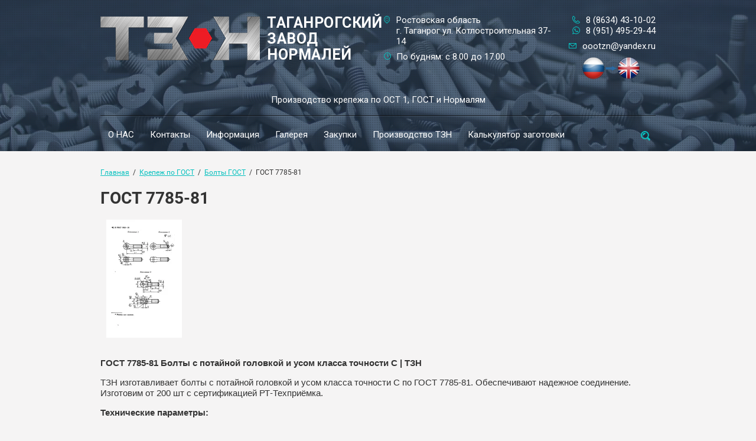

--- FILE ---
content_type: text/html; charset=utf-8
request_url: https://xn--g1amn.xn--p1ai/gost/bolt/7785-81
body_size: 10413
content:
<!doctype html>
<html lang="ru">
<head>
<meta charset="utf-8">
<meta name="robots" content="all"/>
<title>Болты с потайной головкой и усом ГОСТ 7785-81 купить от производителя ТЗН.рф</title>
<meta name="description" content="Производство болтов ГОСТ 7785-81 с потайной головкой и усом класса точности C на заводе ТЗН. Изготовим от 200 шт. Сертификация РТ-Техприёмка. Доставка по России.">
<meta name="keywords" content="болты с потайной головкой и усом гост 7785 81, болты гост 7785-81, купить болты с потайной головкой, болты с усом производитель, тзн крепеж">
<meta name="SKYPE_TOOLBAR" content="SKYPE_TOOLBAR_PARSER_COMPATIBLE">
<meta name="viewport" content="width=device-width, initial-scale=1.0, maximum-scale=1.0, user-scalable=no">
<meta name="format-detection" content="telephone=no">
<meta http-equiv="x-rim-auto-match" content="none">
<link rel="alternate" hreflang="ru" href="https://xn--g1amn.xn--p1ai/gost/bolt/7785-81" />
<link rel="alternate" hreflang="en" href="https://tzn-aero.com/gost/bolt/7785-81" />
<link rel="canonical" href="https://xn--g1amn.xn--p1ai/gost/bolt/7785-81">
<link rel="stylesheet" href="/t/v3931/images/css/theme.scss.css">
<link rel="stylesheet" href="/g/css/styles_articles_tpl.css">
<link rel="stylesheet" href="/t/v3931/images/css/owl.carousel.css">
<link rel="stylesheet" href="/t/v3931/images/css/opn_style.scss.css">
<script src="/t/images/js/opn_js.js"></script>
<script src="/g/libs/jquery/1.10.2/jquery.min.js"></script>
<script src="/g/s3/misc/math/0.0.1/s3.math.js"></script>
<script src="/g/s3/misc/eventable/0.0.1/s3.eventable.js"></script>
<script src="/g/s3/menu/allin/0.0.2/s3.menu.allin.js"></script>
<script src="/t/v3931/images/js/owl.carousel.min.js"></script>
<script type="text/javascript" src="/t/v3931/images/js/includeform.js"></script>

<script type="text/javascript" src="/g/s3/misc/form/1.0.0/s3.form.js"></script>
<script type="text/javascript" src="/t/v3931/images/js/resizeController.min.js"></script>
<meta name="yandex-verification" content="8a95f83dcec45261" />
<meta name="yandex-verification" content="a4d65c5e56c7b44a" />
<meta name="google-site-verification" content="18BXAjlmAYix7EMqhbSacohLT6rOtZGJRH5-rEFXPDg" />

            <!-- 46b9544ffa2e5e73c3c971fe2ede35a5 -->
            <script src='/shared/s3/js/lang/ru.js'></script>
            <script src='/shared/s3/js/common.min.js'></script>
        <link rel='stylesheet' type='text/css' href='/shared/s3/css/calendar.css' /><link rel='stylesheet' type='text/css' href='/shared/highslide-4.1.13/highslide.min.css'/>
<script type='text/javascript' src='/shared/highslide-4.1.13/highslide-full.packed.js'></script>
<script type='text/javascript'>
hs.graphicsDir = '/shared/highslide-4.1.13/graphics/';
hs.outlineType = null;
hs.showCredits = false;
hs.lang={cssDirection:'ltr',loadingText:'Загрузка...',loadingTitle:'Кликните чтобы отменить',focusTitle:'Нажмите чтобы перенести вперёд',fullExpandTitle:'Увеличить',fullExpandText:'Полноэкранный',previousText:'Предыдущий',previousTitle:'Назад (стрелка влево)',nextText:'Далее',nextTitle:'Далее (стрелка вправо)',moveTitle:'Передвинуть',moveText:'Передвинуть',closeText:'Закрыть',closeTitle:'Закрыть (Esc)',resizeTitle:'Восстановить размер',playText:'Слайд-шоу',playTitle:'Слайд-шоу (пробел)',pauseText:'Пауза',pauseTitle:'Приостановить слайд-шоу (пробел)',number:'Изображение %1/%2',restoreTitle:'Нажмите чтобы посмотреть картинку, используйте мышь для перетаскивания. Используйте клавиши вперёд и назад'};</script>
<link rel="icon" href="/favicon.png" type="image/png">
	<link rel="apple-touch-icon" href="/thumb/2/LWXycLAsrYVHUeczKuvz_w/r/favicon.png">
	<link rel="apple-touch-icon" sizes="57x57" href="/thumb/2/cSiQoKjZkTMIo0ziQoXd3Q/57c57/favicon.png">
	<link rel="apple-touch-icon" sizes="60x60" href="/thumb/2/ADHYAP_QOPaTX7kCwZk1yQ/60c60/favicon.png">
	<link rel="apple-touch-icon" sizes="72x72" href="/thumb/2/NUeGOwT7ccqi0vKCk5c7CQ/72c72/favicon.png">
	<link rel="apple-touch-icon" sizes="76x76" href="/thumb/2/hXphuvuCGMlCNmPwtBK8JQ/76c76/favicon.png">
	<link rel="apple-touch-icon" sizes="114x114" href="/thumb/2/eu_DCr8HaH-4Fl9Q5T1Yug/114c114/favicon.png">
	<link rel="apple-touch-icon" sizes="120x120" href="/thumb/2/3MmgBXK7FEpfGfzqoDIQig/120c120/favicon.png">
	<link rel="apple-touch-icon" sizes="144x144" href="/thumb/2/j9LDtrtN_JRbLahuwp6tEA/144c144/favicon.png">
	<link rel="apple-touch-icon" sizes="152x152" href="/thumb/2/hJpSN6oEQd3e9064W7B_Jg/152c152/favicon.png">
	<link rel="apple-touch-icon" sizes="180x180" href="/thumb/2/f_vyPxiafrQ-f6zkloMaLQ/180c180/favicon.png">
	
	<meta name="msapplication-TileImage" content="/thumb/2/bmMZwZpxmRExzY98ed18Wg/c/favicon.png">
	<meta name="msapplication-square70x70logo" content="/thumb/2/u4ZCgXlIt0M0m6gZuZtRyQ/70c70/favicon.png">
	<meta name="msapplication-square150x150logo" content="/thumb/2/foNNC3kvbPYBac4AKEENng/150c150/favicon.png">
	<meta name="msapplication-wide310x150logo" content="/thumb/2/4xXaTyEaqfQGm4mLgRUUfg/310c150/favicon.png">
	<meta name="msapplication-square310x310logo" content="/thumb/2/rmdEXcb0zBLSx3J7TTuAiw/310c310/favicon.png">

<!--s3_require-->
<link rel="stylesheet" href="/g/basestyle/1.0.0/article/article.css" type="text/css"/>
<link rel="stylesheet" href="/g/basestyle/1.0.0/article/article.blue.css" type="text/css"/>
<script type="text/javascript" src="/g/basestyle/1.0.0/article/article.js"></script>
<!--/s3_require-->

<script src="/t/v3931/images/js/main.js"></script> 

            <script src="//api-maps.yandex.ru/2.1/?lang=ru&amp;load=package.full&amp;apikey="></script>
    
 	<link rel="stylesheet" href="/t/v3931/images/theme0/styles.scss.css">
<script src="/t/v3931/images/js/grids.js" charset="utf-8"></script>

<script>
$(function(){
	$('.kateg-name').responsiveEqualHeightGrid();
})
</script>


<link rel="stylesheet" href="/g/libs/jquery-slick/1.8.0/slick.css">
<script src="/g/libs/jquery-slick/1.8.0/slick.min.js"></script>

<script src="/g/templates/addons/menu/menu_top/menu.top.js"></script> 
<script src="/g/templates/addons/menu/waslidemenu.js"></script> 
<script src="/t/v3931/images/js/site.addons.js"></script> 
<link rel="stylesheet" href="/t/v3931/images/css/site.addons.scss.css">

<!--[if lt IE 10]>
<script src="/g/libs/ie9-svg-gradient/0.0.1/ie9-svg-gradient.min.js"></script>
<script src="/g/libs/jquery-placeholder/2.0.7/jquery.placeholder.min.js"></script>
<script src="/g/libs/jquery-textshadow/0.0.1/jquery.textshadow.min.js"></script>
<script src="/g/s3/misc/ie/0.0.1/ie.js"></script>
<![endif]-->
<!--[if lt IE 9]>
<script src="/g/libs/html5shiv/html5.js"></script>
<![endif]-->

	<script type="text/javascript">
$(document).ready(function(){
// Отслеживаем нажатие на e-mail
$(".icons-3").click(function() {
yaCounter56480938.reachGoal('EMAIL'); return true;
});
// Отслеживаем нажатие на телефон
$(".icons-1").click(function() {
yaCounter56480938.reachGoal('TELL'); return true;
});
// Отслеживаем нажатие на кнопку с определённой ссылкой
/*$("https://api.whatsapp.com/send?phone=+79188515806'>").click(function() {
yaCounter56480938.reachGoal('whats'); return true;
});*/
});
</script>

<link rel="stylesheet" href="/t/v3931/images/site.addons.css">
</head>
<body>
	<div class="black-background"></div>
	<div class="site-wrapper">
		<header role="banner" class="site-header inner" style="background: url(/thumb/2/-DgzDfbFjqd-TNfxN2w5pA/2000c/d/178644_0248.jpg)">
									<div class="header-information clear-self">
				<div class="top-line-info">
					<div class="site-logo">
												<a href="http://xn--g1amn.xn--p1ai" class="logo-pic">
							<img src="/thumb/2/0-iCQJzTVf8atC6On4kfiA/270r74/d/logo-n.png" alt="Таганрогский Завод Нормалей">
						</a>
																		<a href="http://xn--g1amn.xn--p1ai" class="logo-text">Таганрогский Завод Нормалей</a>
																			<div class="site-activity top-side">Производство крепежа по ОСТ 1, ГОСТ и Нормалям</div>
											</div>
										<div class="top-address">
												<div class="top-address-inner">Ростовская область<br/>г. Таганрог ул. Котлостроительная 37-14</div>
																		<div class="work-time">По будням: с 8.00 до 17.00</div>
											</div>
															<div class="top-phone">
						<div class="phone-blocks">
															<div class="icons-1">
									<a href="tel:8 (8634) 43-10-02">8 (8634) 43-10-02</a>
								</div>
															<div class="icons-2">
									<a href="tel:8 (951) 495-29-44">8 (951) 495-29-44</a>
								</div>
															<div class="icons-3">
									<a href="mailto:oootzn@yandex.ru">oootzn@yandex.ru</a>
								</div>
													</div>
						<div class="site-lang">
							<a href="http://tzn-aero.com/" target="_blank"><img src="/thumb/2/sjiJJUGHmYa3cq6ye0xTPw/100r/d/111-photoroom.png" alt=""></a>
													</div>
					</div>	
					
										
				</div>
									<div class="site-activity">Производство крепежа по ОСТ 1, ГОСТ и Нормалям</div>
								<div class="menu-button"></div>
				
				<div class="menu-wrapper">
					<div class="menu-scroll">
						<div class="search-wrapper clear-self">
							<div class="close-ico"></div>
							<form action="/search" class="search-form" method="get" name="poisk">
								<input type="submit" class="search-button" value="">
								<label>
									<input name="search" type="text" class="search-text" value="" placeholder="Найти">
								</label>
								
							<re-captcha data-captcha="recaptcha"
     data-name="captcha"
     data-sitekey="6LcOAacUAAAAAI2fjf6MiiAA8fkOjVmO6-kZYs8S"
     data-lang="ru"
     data-rsize="invisible"
     data-type="image"
     data-theme="light"></re-captcha></form>
						</div>
													









	

<nav class="section-menu js-addon-block-menu desktop">
	<div class="section-menu-scroll js-addon-block-menu-scroll">
					<ul class="section-menu__list js-addon-block-menu__list"><li><a href="/o-nas" ><span>О НАС</span></a></li><li><a href="/kontakty" ><span>Контакты</span></a></li><li class="section-menu__list-has js-addon-block-menu__list-has"><a href="/informacia"  target="_blank"><span>Информация</span></a><ul class="level-2"><li><a href="/produkciya-otgruzhennaya-zakazchiku"  target="_blank"><span>Продукция отгруженная заказчику</span></a></li><li><a href="/dokumenty"  target="_blank"><span>Документы</span></a></li><li class="section-menu__list-has js-addon-block-menu__list-has"><a href="/tehnicheskie-usloviya"  target="_blank"><span>Технические условия</span></a><ul class="level-3"><li><a href="/bolty-i-vinty" ><span>Болты и винты</span></a></li><li><a href="/tehnicheskie-usloviya-ost-1-i-gost"  target="_blank"><span>Технические условия ОСТ 1 и ГОСТ</span></a></li></ul></li><li><a href="/analiz-rossijskih-analogov-k-stali-a-286" ><span>Анализ российских аналогов к стали A-286</span></a></li><li><a href="/galteli-boltov-prochnost-i-dolgovechnost-dlya-aviacii-i-promyshlennosti" ><span>Галтели болтов: Прочность и Долговечность для Авиации и Промышленности</span></a></li><li><a href="/rezba-klyuch-k-povyshennoj-prochnosti-aviacionnogo-krepezharezba-klyuch-k-povyshennoj-prochnosti-aviacionnogo-krepezha" ><span>Резьба: Ключ к Повышенной Прочности Авиационного Крепежа</span></a></li><li><a href="/sbeg-rezby-nedoocenennyj-faktor-prochnosti-v-aviacionnom-krepezhe" ><span>Сбег резьбы: Недооцененный Фактор Прочности в Авиационном Крепеже</span></a></li><li><a href="/osnovnye-tehnicheskie-trebovaniya-k-vysokoprochnym-boltam" ><span>Основные Технические Требования к Высокопрочным Болтам</span></a></li><li><a href="/izgotovlenie-golovok-boltov" ><span>Изготовление Головок Болтов</span></a></li><li><a href="/termicheskaya-obrabotka" ><span>Термическая Обработка</span></a></li></ul></li><li><a href="/galereya"  target="_blank"><span>Галерея</span></a></li><li><a href="/zakupki"  target="_blank"><span>Закупки</span></a></li><li><a href="/nashe-proizvodstvo" ><span>Производство ТЗН</span></a></li><li><a href="/kalkulyator-zagotovki" ><span>Калькулятор заготовки</span></a></li></ul>	
	</div>
</nav>

<div class="addon-block-menu-mobile js">
	<button class="addon-block-menu-mobile__open"></button>
	<nav class="section-menu js-addon-block-menu-mobile">
		<div class="section-menu-panel">
			<button class="addon-block-menu-mobile__close"></button>
			<div class="section-menu-scroll js-addon-block-menu-scroll">
				<div class="js-addon-block-menu--init">

				</div>
			</div>
		</div>
	</nav>
</div>							
					</div>					
				</div>
							</div>
			<div class="order-button-wrapper adapted">
				<div class="order-button">Оставить заявку</div>
			</div>			
		</header> <!-- .site-header -->	
				<div class="site-container">
			<div class="site-container-inner">
			
<div class="site-path" data-url="/gost/bolt/7785-81"><a href="/">Главная</a>  /  <a href="/gost">Крепеж по ГОСТ</a>  /  <a href="/gost/bolt">Болты ГОСТ</a>  /  ГОСТ 7785-81</div>			<h1>ГОСТ 7785-81</h1>
								




<link rel="stylesheet" href="/t/v3931/images/css/tabs_styles.css">


<div class="tabs-block_top">
	<div class="tabs-block_top__images">
				<a class="highslide" href="/thumb/2/d3yLTnuQc9nC4X7GbpZcUA/c/d/3033-79.jpg" onclick="return hs.expand(this)">
			<img style="border: 0;" src="/thumb/2/enD2v1zJqd1tw4N5okK1Sg/c200/d/3033-79.jpg" alt="" class="block_top__img">
		</a>
			</div>
	<div class="tabs-block_top__text"><p><strong>ГОСТ 7785-81 Болты с потайной головкой и усом класса точности С | ТЗН</strong></p>

<p>ТЗН изготавливает болты с потайной головкой и усом класса точности С по ГОСТ 7785-81. Обеспечивают надежное соединение. Изготовим от 200 шт с сертификацией РТ-Техприёмка.</p>

<p><strong>Технические параметры:</strong></p>

<ul>
	<li>Класс точности: С</li>
	<li>Исполнения: 1-е и 2-е исполнения</li>
</ul>

<p><strong>Материалы:</strong></p>

<p>Изготавливаем из различных марок сталей, включая: 40Х, 30ХГСА, 20Х13, 14Х17Н2, 12Х18Н10Т и другие марки сталей по запросу.</p>

<p><strong>Преимущества заказа у ТЗН:</strong></p>

<p>✅ Широкий выбор материалов.</p>

<p>✅ Изготовление из различных марок сталей.</p>

<p>✅ Изготовление от 200 шт (с сертификацией РТ-Техприёмка).</p>

<p><strong>Применение:</strong></p>

<ul>
	<li>Машиностроение.</li>
	<li>Приборостроение.</li>
	<li>Производство мебели.</li>
</ul>

<p><strong>Наличие и заказ:</strong><br />
Болты ГОСТ 7785-81 доступны на складе или изготавливаются под заказ.</p></div>
</div>
<div class="main_wrapper">
	<div class="tabs-block">
			<div class="tabs-bodies">
						<ul id="tabs">
							    	<li><a title="tab-0" href="#">Типоразмеры</a></li>
			    			    			    			    				    			    				    			    				    			</ul>
			<div id="content">
									<div class="tabs_accord"><a data-title="tab-0" href="#">Типоразмеры</a></div>
					<div class="t_body2" id="tab-0"></div>
															    				    			    				    			    				    			</div>
		</div>
		</div>
	
	
</div>

<div class="txtTop_box"></div>
<script src="/t/v3931/images/js/tabs_script.js"></script>
	
		
		</div>
		</div>
								<div class="contacts">
			<div class="contacts-inner">
				<div class="title">
					Наши <span>контакты</span>
				</div>
				<div class="contacts-flex">
										<div class="bottom-address">
						<span class="name">Адрес:</span>
						<div class="bottom-address-inner">Ростовская область  г. Таганрог ул. Котлостроительная 37-14</div>
					</div>
															<div class="bottom-phone">
						<span class="name">Телефон:</span>
						<div class="phones-blocks">
							<svg xmlns="http://www.w3.org/2000/svg" xmlns:xlink="http://www.w3.org/1999/xlink" preserveAspectRatio="xMidYMid" width="13.031" height="13.031" viewBox="0 0 13.031 13.031">
					  <path class="phone-ico" d="M2.990,0.465 C3.626,1.290 4.270,2.115 4.906,2.939 C4.920,2.950 4.927,2.961 4.934,2.975 C5.027,3.100 5.091,3.231 5.126,3.373 C5.169,3.529 5.176,3.693 5.155,3.863 C5.130,4.027 5.077,4.183 4.995,4.318 C4.984,4.333 4.980,4.340 4.974,4.350 C4.892,4.475 4.785,4.589 4.661,4.678 C4.650,4.688 4.643,4.695 4.628,4.695 C4.323,4.923 4.010,5.150 3.697,5.378 C3.641,5.513 3.570,5.812 3.825,6.181 C4.238,6.768 4.696,7.318 5.201,7.820 L5.201,7.823 L5.201,7.820 C5.709,8.328 6.256,8.783 6.840,9.195 C7.209,9.451 7.508,9.380 7.639,9.323 C7.874,9.000 8.108,8.680 8.343,8.356 C8.343,8.356 8.343,8.356 8.340,8.356 C8.443,8.221 8.560,8.115 8.702,8.030 L8.702,8.030 C8.837,7.944 8.994,7.887 9.161,7.866 C9.168,7.866 9.171,7.866 9.178,7.866 C9.342,7.845 9.498,7.852 9.648,7.895 C9.658,7.895 9.669,7.898 9.676,7.901 C9.818,7.944 9.953,8.015 10.081,8.115 L10.081,8.111 C10.906,8.751 11.730,9.387 12.555,10.030 C12.566,10.041 12.576,10.055 12.590,10.063 C12.718,10.169 12.818,10.297 12.889,10.436 L12.889,10.436 C12.967,10.589 13.017,10.759 13.024,10.944 C13.031,11.122 13.003,11.299 12.935,11.459 L12.939,11.459 C12.871,11.619 12.768,11.768 12.637,11.893 C12.477,12.039 12.281,12.195 12.043,12.337 C12.036,12.341 12.029,12.344 12.015,12.352 C11.787,12.487 11.524,12.614 11.208,12.714 C9.854,13.169 8.400,13.084 7.007,12.622 C5.531,12.131 4.124,11.214 2.965,10.055 C1.807,8.897 0.889,7.489 0.399,6.011 C-0.063,4.624 -0.149,3.167 0.303,1.813 C0.413,1.489 0.545,1.212 0.683,0.978 L0.683,0.978 L0.683,0.978 C0.825,0.739 0.982,0.544 1.128,0.384 C1.256,0.252 1.401,0.149 1.558,0.082 C1.575,0.078 1.586,0.075 1.604,0.068 C1.753,0.014 1.913,-0.010 2.077,-0.004 C2.521,0.018 2.688,0.163 2.990,0.465 L2.990,0.465 ZM4.120,3.551 L4.120,3.551 C3.481,2.730 2.841,1.905 2.198,1.081 C2.198,1.081 2.198,1.081 2.201,1.081 C2.183,1.055 2.162,1.035 2.141,1.024 C2.134,1.020 2.134,1.020 2.126,1.020 C2.105,1.006 2.069,0.995 2.034,0.995 C2.005,0.992 1.977,0.999 1.952,1.006 C1.949,1.006 1.942,1.006 1.934,1.013 C1.910,1.020 1.884,1.041 1.863,1.063 C1.757,1.176 1.643,1.319 1.540,1.493 L1.536,1.493 C1.433,1.671 1.334,1.880 1.252,2.126 C0.875,3.267 0.946,4.503 1.344,5.698 C1.781,7.016 2.617,8.292 3.669,9.348 C4.728,10.404 6.004,11.235 7.323,11.676 C8.517,12.074 9.754,12.149 10.895,11.768 C11.133,11.690 11.332,11.595 11.510,11.491 C11.517,11.488 11.524,11.484 11.528,11.477 C11.702,11.378 11.844,11.264 11.954,11.161 C11.979,11.136 12.000,11.111 12.011,11.083 C12.011,11.083 12.011,11.083 12.011,11.086 C12.011,11.083 12.015,11.083 12.015,11.079 C12.022,11.058 12.029,11.022 12.029,10.987 C12.022,10.951 12.015,10.919 12.004,10.894 C12.004,10.894 12.004,10.894 12.004,10.891 C11.993,10.873 11.979,10.852 11.958,10.834 C11.951,10.830 11.943,10.823 11.937,10.820 C11.115,10.180 10.294,9.540 9.470,8.904 L9.470,8.897 L9.470,8.897 C9.449,8.882 9.427,8.868 9.402,8.861 C9.399,8.861 9.395,8.861 9.391,8.861 C9.363,8.854 9.335,8.854 9.306,8.854 C9.306,8.854 9.306,8.854 9.299,8.854 C9.271,8.861 9.239,8.868 9.217,8.882 C9.214,8.882 9.214,8.882 9.214,8.882 L9.214,8.882 C9.193,8.897 9.171,8.918 9.153,8.946 L9.150,8.946 L9.150,8.946 C8.897,9.291 8.649,9.636 8.393,9.981 C8.354,10.041 8.300,10.098 8.233,10.134 C8.229,10.140 7.348,10.766 6.271,10.013 C5.624,9.561 5.030,9.067 4.494,8.527 L4.494,8.527 C3.953,7.983 3.456,7.390 3.008,6.750 C2.254,5.673 2.884,4.788 2.884,4.788 L2.887,4.788 C2.915,4.731 2.965,4.681 3.019,4.638 C3.356,4.393 3.701,4.145 4.038,3.896 C4.053,3.885 4.060,3.878 4.074,3.871 C4.096,3.853 4.117,3.835 4.131,3.821 C4.131,3.814 4.135,3.807 4.138,3.803 C4.152,3.778 4.159,3.750 4.167,3.722 C4.167,3.686 4.167,3.657 4.159,3.629 C4.156,3.611 4.145,3.590 4.135,3.569 C4.131,3.565 4.124,3.558 4.120,3.551 L4.120,3.551 Z"/>
					</svg>
					<svg xmlns="http://www.w3.org/2000/svg" xmlns:xlink="http://www.w3.org/1999/xlink" preserveAspectRatio="xMidYMid" width="13.031" height="13.031" viewBox="0 0 13.031 13.031">
					  <path class="phone-ico" d="M2.990,0.465 C3.626,1.290 4.270,2.115 4.906,2.939 C4.920,2.950 4.927,2.961 4.934,2.975 C5.027,3.100 5.091,3.231 5.126,3.373 C5.169,3.529 5.176,3.693 5.155,3.863 C5.130,4.027 5.077,4.183 4.995,4.318 C4.984,4.333 4.980,4.340 4.974,4.350 C4.892,4.475 4.785,4.589 4.661,4.678 C4.650,4.688 4.643,4.695 4.628,4.695 C4.323,4.923 4.010,5.150 3.697,5.378 C3.641,5.513 3.570,5.812 3.825,6.181 C4.238,6.768 4.696,7.318 5.201,7.820 L5.201,7.823 L5.201,7.820 C5.709,8.328 6.256,8.783 6.840,9.195 C7.209,9.451 7.508,9.380 7.639,9.323 C7.874,9.000 8.108,8.680 8.343,8.356 C8.343,8.356 8.343,8.356 8.340,8.356 C8.443,8.221 8.560,8.115 8.702,8.030 L8.702,8.030 C8.837,7.944 8.994,7.887 9.161,7.866 C9.168,7.866 9.171,7.866 9.178,7.866 C9.342,7.845 9.498,7.852 9.648,7.895 C9.658,7.895 9.669,7.898 9.676,7.901 C9.818,7.944 9.953,8.015 10.081,8.115 L10.081,8.111 C10.906,8.751 11.730,9.387 12.555,10.030 C12.566,10.041 12.576,10.055 12.590,10.063 C12.718,10.169 12.818,10.297 12.889,10.436 L12.889,10.436 C12.967,10.589 13.017,10.759 13.024,10.944 C13.031,11.122 13.003,11.299 12.935,11.459 L12.939,11.459 C12.871,11.619 12.768,11.768 12.637,11.893 C12.477,12.039 12.281,12.195 12.043,12.337 C12.036,12.341 12.029,12.344 12.015,12.352 C11.787,12.487 11.524,12.614 11.208,12.714 C9.854,13.169 8.400,13.084 7.007,12.622 C5.531,12.131 4.124,11.214 2.965,10.055 C1.807,8.897 0.889,7.489 0.399,6.011 C-0.063,4.624 -0.149,3.167 0.303,1.813 C0.413,1.489 0.545,1.212 0.683,0.978 L0.683,0.978 L0.683,0.978 C0.825,0.739 0.982,0.544 1.128,0.384 C1.256,0.252 1.401,0.149 1.558,0.082 C1.575,0.078 1.586,0.075 1.604,0.068 C1.753,0.014 1.913,-0.010 2.077,-0.004 C2.521,0.018 2.688,0.163 2.990,0.465 L2.990,0.465 ZM4.120,3.551 L4.120,3.551 C3.481,2.730 2.841,1.905 2.198,1.081 C2.198,1.081 2.198,1.081 2.201,1.081 C2.183,1.055 2.162,1.035 2.141,1.024 C2.134,1.020 2.134,1.020 2.126,1.020 C2.105,1.006 2.069,0.995 2.034,0.995 C2.005,0.992 1.977,0.999 1.952,1.006 C1.949,1.006 1.942,1.006 1.934,1.013 C1.910,1.020 1.884,1.041 1.863,1.063 C1.757,1.176 1.643,1.319 1.540,1.493 L1.536,1.493 C1.433,1.671 1.334,1.880 1.252,2.126 C0.875,3.267 0.946,4.503 1.344,5.698 C1.781,7.016 2.617,8.292 3.669,9.348 C4.728,10.404 6.004,11.235 7.323,11.676 C8.517,12.074 9.754,12.149 10.895,11.768 C11.133,11.690 11.332,11.595 11.510,11.491 C11.517,11.488 11.524,11.484 11.528,11.477 C11.702,11.378 11.844,11.264 11.954,11.161 C11.979,11.136 12.000,11.111 12.011,11.083 C12.011,11.083 12.011,11.083 12.011,11.086 C12.011,11.083 12.015,11.083 12.015,11.079 C12.022,11.058 12.029,11.022 12.029,10.987 C12.022,10.951 12.015,10.919 12.004,10.894 C12.004,10.894 12.004,10.894 12.004,10.891 C11.993,10.873 11.979,10.852 11.958,10.834 C11.951,10.830 11.943,10.823 11.937,10.820 C11.115,10.180 10.294,9.540 9.470,8.904 L9.470,8.897 L9.470,8.897 C9.449,8.882 9.427,8.868 9.402,8.861 C9.399,8.861 9.395,8.861 9.391,8.861 C9.363,8.854 9.335,8.854 9.306,8.854 C9.306,8.854 9.306,8.854 9.299,8.854 C9.271,8.861 9.239,8.868 9.217,8.882 C9.214,8.882 9.214,8.882 9.214,8.882 L9.214,8.882 C9.193,8.897 9.171,8.918 9.153,8.946 L9.150,8.946 L9.150,8.946 C8.897,9.291 8.649,9.636 8.393,9.981 C8.354,10.041 8.300,10.098 8.233,10.134 C8.229,10.140 7.348,10.766 6.271,10.013 C5.624,9.561 5.030,9.067 4.494,8.527 L4.494,8.527 C3.953,7.983 3.456,7.390 3.008,6.750 C2.254,5.673 2.884,4.788 2.884,4.788 L2.887,4.788 C2.915,4.731 2.965,4.681 3.019,4.638 C3.356,4.393 3.701,4.145 4.038,3.896 C4.053,3.885 4.060,3.878 4.074,3.871 C4.096,3.853 4.117,3.835 4.131,3.821 C4.131,3.814 4.135,3.807 4.138,3.803 C4.152,3.778 4.159,3.750 4.167,3.722 C4.167,3.686 4.167,3.657 4.159,3.629 C4.156,3.611 4.145,3.590 4.135,3.569 C4.131,3.565 4.124,3.558 4.120,3.551 L4.120,3.551 Z"/>
					</svg>
															<div><a href="tel:8 (8634) 43-10-02">8 (8634) 43-10-02</a></div>
															<div><a href="tel:8 (951) 495-29-44">8 (951) 495-29-44</a></div>
															<div><a href="tel:oootzn@yandex.ru">oootzn@yandex.ru</a></div>
													</div>
					</div>
										<div class="bottom-price">						
						<span class="name">Наши реквизиты</span>
						ИНН:6154132061
ОГРН: 1146154000530
						<div class="price-button">
							<div class="price-button-inner">
								<a href="/f/obrazec_zayavki.xlsx">Скачать бланк заявки</a>
							</div>
						</div>
					</div>
				</div>
			</div>
		</div>		
			        <script type="text/javascript">
	            mjsMap({data: [{name: "ООО ТЗН", coords: "47.249546, 38.88924", desc: ""}],zoom: "17",center: "47.250525, 38.889320",type: "",id: 'myMap'})
	        </script>
	        <div class="map-block" id="map">
	            <div id="myMap" style="height: 420px"></div>
	        </div>
    			<footer role="contentinfo" class="site-footer">
			<div class="site-footer-inner">
				<div class="site-name">Copyright  &copy; 2016 - 2026 </div>
								<div class="site-counters"><!--LiveInternet counter--><script type="text/javascript">
document.write("<a href='//www.liveinternet.ru/click' "+
"target=_blank><img src='//counter.yadro.ru/hit?t16.5;r"+
escape(document.referrer)+((typeof(screen)=="undefined")?"":
";s"+screen.width+"*"+screen.height+"*"+(screen.colorDepth?
screen.colorDepth:screen.pixelDepth))+";u"+escape(document.URL)+
";h"+escape(document.title.substring(0,150))+";"+Math.random()+
"' alt='' title='LiveInternet: показано число просмотров за 24"+
" часа, посетителей за 24 часа и за сегодня' "+
"border='0' width='88' height='31'><\/a>")
</script><!--/LiveInternet-->

<!-- Yandex.Metrika counter -->
<script type="text/javascript" >
   (function(m,e,t,r,i,k,a){m[i]=m[i]||function(){(m[i].a=m[i].a||[]).push(arguments)};
   m[i].l=1*new Date();k=e.createElement(t),a=e.getElementsByTagName(t)[0],k.async=1,k.src=r,a.parentNode.insertBefore(k,a)})
   (window, document, "script", "https://mc.yandex.ru/metrika/tag.js", "ym");

   ym(56480938, "init", {
        clickmap:true,
        trackLinks:true,
        accurateTrackBounce:true,
        webvisor:true
   });
</script>
<noscript><div><img src="https://mc.yandex.ru/watch/56480938" style="position:absolute; left:-9999px;" alt="" /></div></noscript>
<!-- /Yandex.Metrika counter -->

<!-- Global site tag (gtag.js) - Google Analytics -->
<script async src="https://www.googletagmanager.com/gtag/js?id=UA-201053358-1"></script>
<script>
  window.dataLayer = window.dataLayer || [];
  function gtag(){dataLayer.push(arguments);}
  gtag('js', new Date());

  gtag('config', 'UA-201053358-1');
</script>

<script type="text/javascript" src="https://cp.onicon.ru/loader/609cf680b887eef9428b4567.js"></script>
<!--__INFO2026-01-28 11:04:15INFO__-->
</div>
								<div class="site-copyright"><span style='font-size:14px;' class='copyright'><!--noindex-->Сайт создан в: <span style="text-decoration:underline; cursor: pointer;" onclick="javascript:window.open('https://megagr'+'oup.ru/?utm_referrer='+location.hostname)" class="copyright">megagroup.ru</span><!--/noindex--></span></div>
			</div>
		</footer> <!-- .site-footer -->
	</div>
		<script src="/t/v3931/images/js/flexFix.js"></script>

<!-- assets.bottom -->
<!-- </noscript></script></style> -->
<script src="/my/s3/js/site.min.js?1769595681" ></script>
<script >/*<![CDATA[*/
var megacounter_key="f1c1f58754fb08ea576911dbb958b5de";
(function(d){
    var s = d.createElement("script");
    s.src = "//counter.megagroup.ru/loader.js?"+new Date().getTime();
    s.async = true;
    d.getElementsByTagName("head")[0].appendChild(s);
})(document);
/*]]>*/</script>
<script >/*<![CDATA[*/
$ite.start({"sid":1346996,"vid":1353103,"aid":1601331,"stid":4,"cp":21,"active":true,"domain":"xn--g1amn.xn--p1ai","lang":"ru","trusted":false,"debug":false,"captcha":3,"onetap":[{"provider":"vkontakte","provider_id":"51946154","code_verifier":"YN5jzZNRxWTMmiUWNNMUxIMAIJMGzjNMQZxi1jwjNTT"}]});
/*]]>*/</script>
<!-- /assets.bottom -->
</body>
<!-- 587 -->
</html>

--- FILE ---
content_type: text/css
request_url: https://xn--g1amn.xn--p1ai/t/v3931/images/theme0/styles.scss.css
body_size: 20290
content:
@charset "utf-8";
html {
  font-family: sans-serif;
  -ms-text-size-adjust: 100%;
  -webkit-text-size-adjust: 100%;
  overflow-y: scroll; }

body {
  margin: 0; }

article, aside, details, figcaption, figure, footer, header, hgroup, main, menu, nav, section, summary {
  display: block; }

audio, canvas, progress, video {
  display: inline-block;
  vertical-align: baseline; }

audio:not([controls]) {
  display: none;
  height: 0; }

[hidden], template {
  display: none; }

a {
  background-color: transparent; }

a:active, a:hover {
  outline: 0; }

abbr[title] {
  border-bottom: 1px dotted; }

b, strong {
  font-weight: 700; }

dfn {
  font-style: italic; }

h1 {
  font-size: 2em;
  margin: 0.67em 0; }

mark {
  background: #ff0;
  color: #000; }

small {
  font-size: 80%; }

sub, sup {
  font-size: 75%;
  line-height: 0;
  position: relative;
  vertical-align: baseline; }

sup {
  top: -0.5em; }

sub {
  bottom: -0.25em; }

img {
  border: 0; }

svg:not(:root) {
  overflow: hidden; }

figure {
  margin: 1em 40px; }

hr {
  box-sizing: content-box;
  height: 0; }

pre {
  overflow: auto; }

code, kbd, pre, samp {
  font-family: monospace, monospace;
  font-size: 1em; }

button, input, optgroup, select, textarea {
  font: inherit;
  margin: 0; }

button {
  overflow: visible; }

button, select {
  text-transform: none; }

button, html input[type="button"], input[type="reset"], input[type="submit"] {
  -webkit-appearance: button;
  cursor: pointer; }

button[disabled], html input[disabled] {
  cursor: default; }

button::-moz-focus-inner, input::-moz-focus-inner {
  border: 0;
  padding: 0; }

input {
  line-height: normal; }

input[type="checkbox"], input[type="radio"] {
  box-sizing: border-box;
  padding: 0; }

input[type="number"]::-webkit-inner-spin-button, input[type="number"]::-webkit-outer-spin-button {
  height: auto; }

input[type="search"] {
  -webkit-appearance: textfield;
  box-sizing: content-box; }

input[type="search"]::-webkit-search-cancel-button, input[type="search"]::-webkit-search-decoration {
  -webkit-appearance: none; }

fieldset {
  border: 1px solid silver;
  margin: 0 2px;
  padding: 0.35em 0.625em 0.75em; }

legend {
  border: 0;
  padding: 0; }

textarea {
  overflow: auto; }

optgroup {
  font-weight: 700; }

table {
  border-collapse: collapse;
  border-spacing: 0; }

td, th {
  padding: 0; }

@media print {
  * {
    background: transparent !important;
    color: #000 !important;
    box-shadow: none !important;
    text-shadow: none !important; }

  a, a:visited {
    text-decoration: underline; }

  a[href]:after {
    content: " (" attr(href) ")"; }

  abbr[title]:after {
    content: " (" attr(title) ")"; }

  pre, blockquote {
    border: 1px solid #999;
    page-break-inside: avoid; }

  thead {
    display: table-header-group; }

  tr, img {
    page-break-inside: avoid; }

  img {
    max-width: 100% !important; }

  @page {
    margin: 0.5cm; }

  p, h2, h3 {
    orphans: 3;
    widows: 3; }

  h2, h3 {
    page-break-after: avoid; } }

.hide {
  display: none; }

.show {
  display: block; }

.invisible {
  visibility: hidden; }

.visible {
  visibility: visible; }

.reset-indents {
  padding: 0;
  margin: 0; }

.reset-font {
  line-height: 0;
  font-size: 0; }

.clear-list {
  list-style: none;
  padding: 0;
  margin: 0; }

.clearfix:before, .clearfix:after {
  display: table;
  content: "";
  line-height: 0;
  font-size: 0; }
  .clearfix:after {
    clear: both; }

.clear {
  visibility: hidden;
  clear: both;
  height: 0;
  font-size: 1px;
  line-height: 0; }

.clear-self::after {
  display: block;
  visibility: hidden;
  clear: both;
  height: 0;
  content: ''; }

.overflowBox {
  overflow-y: scroll; }

.overflowHidden {
  overflow: hidden; }

.black-background {
  position: fixed;
  top: 0;
  left: 0;
  right: 0;
  bottom: 0;
  display: none;
  content: '';
  z-index: 30;
  background-color: rgba(0, 0, 0, 0.7); }

.thumb, .YMaps, .ymaps-map {
  color: #000; }

.table {
  display: table; }
  .table .tr {
    display: table-row; }
    .table .tr .td {
      display: table-cell; }

.table0, .table1, .table2 {
  border-collapse: collapse; }
  .table0 td, .table1 td, .table2 td {
    padding: 0.5em; }

.table1, .table2 {
  border: 1px solid #afafaf; }
  .table1 td, .table2 td, .table1 th, .table2 th {
    border: 1px solid #afafaf; }

.table2 th {
  padding: 0.5em;
  color: #fff;
  background: #f00; }

input, textarea, button {
  outline-style: none; }

@font-face {
  font-family: 'Roboto Regular';
  src: url("/g/fonts/roboto/roboto-r.eot");
  src: url("/g/fonts/roboto/roboto-r.eot?#iefix") format("embedded-opentype"), url("/g/fonts/roboto/roboto-r.woff2") format("woff2"), url("/g/fonts/roboto/roboto-r.woff") format("woff"), url("/g/fonts/roboto/roboto-r.ttf") format("truetype"), url("/g/fonts/roboto/roboto-r.svg#Roboto Regular") format("svg");
  font-weight: normal;
  font-style: normal; }

@font-face {
  font-family: 'Roboto Bold';
  src: url("/g/fonts/roboto/roboto-b.eot");
  src: url("/g/fonts/roboto/roboto-b.eot?#iefix") format("embedded-opentype"), url("/g/fonts/roboto/roboto-b.woff2") format("woff2"), url("/g/fonts/roboto/roboto-b.woff") format("woff"), url("/g/fonts/roboto/roboto-b.ttf") format("truetype"), url("/g/fonts/roboto/roboto-b.svg#Roboto Bold") format("svg");
  font-weight: normal;
  font-style: normal; }

@font-face {
  font-family: 'Roboto BoldItalic';
  src: url("/g/fonts/roboto/roboto-b-i.eot");
  src: url("/g/fonts/roboto/roboto-b-i.eot?#iefix") format("embedded-opentype"), url("/g/fonts/roboto/roboto-b-i.woff2") format("woff2"), url("/g/fonts/roboto/roboto-b-i.woff") format("woff"), url("/g/fonts/roboto/roboto-b-i.ttf") format("truetype"), url("/g/fonts/roboto/roboto-b-i.svg#Roboto BoldItalic") format("svg");
  font-weight: normal;
  font-style: normal; }

@font-face {
  font-family: 'Roboto Light';
  src: url("/g/fonts/roboto/roboto-l.eot");
  src: url("/g/fonts/roboto/roboto-l.eot?#iefix") format("embedded-opentype"), url("/g/fonts/roboto/roboto-l.woff2") format("woff2"), url("/g/fonts/roboto/roboto-l.woff") format("woff"), url("/g/fonts/roboto/roboto-l.ttf") format("truetype"), url("/g/fonts/roboto/roboto-l.svg#Roboto Light") format("svg");
  font-weight: normal;
  font-style: normal; }

@font-face {
  font-family: 'Roboto Italic';
  src: url("/g/fonts/roboto/roboto-i.eot");
  src: url("/g/fonts/roboto/roboto-i.eot?#iefix") format("embedded-opentype"), url("/g/fonts/roboto/roboto-i.woff2") format("woff2"), url("/g/fonts/roboto/roboto-i.woff") format("woff"), url("/g/fonts/roboto/roboto-i.ttf") format("truetype"), url("/g/fonts/roboto/roboto-i.svg#Roboto Italic") format("svg");
  font-weight: normal;
  font-style: normal; }

@font-face {
  font-family: 'Roboto Medium';
  src: url("/g/fonts/roboto/roboto-m.eot");
  src: url("/g/fonts/roboto/roboto-m.eot?#iefix") format("embedded-opentype"), url("/g/fonts/roboto/roboto-m.woff2") format("woff2"), url("/g/fonts/roboto/roboto-m.woff") format("woff"), url("/g/fonts/roboto/roboto-m.ttf") format("truetype"), url("/g/fonts/roboto/roboto-m.svg#Roboto Medium") format("svg");
  font-weight: normal;
  font-style: normal; }

@font-face {
  font-family: 'Roboto LightItalic';
  src: url("/g/fonts/roboto/roboto-l-i.eot");
  src: url("/g/fonts/roboto/roboto-l-i.eot?#iefix") format("embedded-opentype"), url("/g/fonts/roboto/roboto-l-i.woff2") format("woff2"), url("/g/fonts/roboto/roboto-l-i.woff") format("woff"), url("/g/fonts/roboto/roboto-l-i.ttf") format("truetype"), url("/g/fonts/roboto/roboto-l-i.svg#Roboto LightItalic") format("svg");
  font-weight: normal;
  font-style: normal; }

html, body {
  height: 100%; }

html {
  font-size: 15px; }

body {
  position: relative;
  min-width: 320px;
  text-align: left;
  color: #333;
  background: #f5f4f4;
  font-family: 'Roboto Regular', sans-serif;
  line-height: 1.25; }

h1, h2, h3, h4, h5, h6 {
  color: #333;
  font-family: 'Roboto Bold', sans-serif;
  font-weight: normal;
  font-style: normal; }

h1 {
  margin-top: 0;
  font-size: 28px; }
  @media screen and (max-width: 767px) {
  h1 {
    font-size: 22px; } }

h2 {
  font-size: 50px; }
  @media screen and (max-width: 767px) {
  h2 {
    font-size: 22px; } }

h3 {
  font-size: 42px; }

h4 {
  font-size: 36px; }

h5 {
  font-size: 28px; }

h6 {
  font-size: 22px; }

h5, h6 {
  font-weight: bold; }

a {
  text-decoration: underline;
  color: #08c1bf; }

a:hover {
  text-decoration: none; }

a img {
  border-color: #333; }

a[href^="tel:"] {
  text-decoration: none;
  color: inherit;
  cursor: default; }

.black-background.show {
  display: block; }

img, textarea, object, object embed, .table-wrapper {
  max-width: 100%; }

.table-wrapper {
  overflow: auto; }

img {
  height: auto; }

table img {
  max-width: none; }

* {
  -webkit-tap-highlight-color: rgba(0, 0, 0, 0); }

.site-path {
  margin-bottom: 20px;
  white-space: pre-wrap;
  line-height: 1;
  font-size: 12px; }

.site-header a img, .site-sidebar a img, .site-footer a img {
  border: none; }

.site-header p, .site-footer p {
  margin: 0; }

.site-sidebar p:first-child {
  margin-top: 0; }
  .site-sidebar p:last-child {
    border-bottom: 0; }

.site-wrapper {
  min-height: 100%;
  display: -moz-box;
  display: -webkit-box;
  display: -webkit-flex;
  display: -moz-flex;
  display: -ms-flexbox;
  display: flex;
  -webkit-box-direction: normal;
  -webkit-box-orient: vertical;
  -moz-box-direction: normal;
  -moz-box-orient: vertical;
  -webkit-flex-direction: column;
  -moz-flex-direction: column;
  -ms-flex-direction: column;
  flex-direction: column; }
  .ie .site-wrapper {
    height: 100%; }

.site-header {
  position: relative;
  height: 664px;
  width: 100%;
  -webkit-box-flex: none;
  -webkit-flex: none;
  -moz-box-flex: none;
  -moz-flex: none;
  -ms-flex: none;
  flex: none; }
  .site-header:before {
    display: block;
    content: '';
    position: absolute;
    top: 0;
    left: 0;
    right: 0;
    bottom: 0;
    background: rgba(33, 52, 70, 0.7) url(../dot-pattern.svg) left top repeat; }
  .site-header.inner {
    height: auto;
    background-size: cover !important; }
  .site-header .order-button-wrapper.adapted {
    display: none; }
  @media screen and (max-width: 1023px) {
  .site-header {
    height: 614px; } }
  @media screen and (max-width: 767px) {
  .site-header {
    height: 603px; } }
  @media screen and (max-width: 479px) {
  .site-header {
    height: 366px; }
    .site-header.inner .order-button-wrapper.adapted {
      display: none; }

    .site-header .order-button-wrapper {
      display: none; }
      .site-header .order-button-wrapper.adapted {
        display: block;
        position: absolute;
        bottom: -20px;
        left: 0;
        right: 0;
        text-align: center; }
      .site-header .order-button-wrapper .order-button {
        display: inline-block;
        height: 42px;
        line-height: 42px;
        font-family: 'Roboto Italic';
        font-size: 16px;
        color: #fff;
        padding: 0px 32px 0px 62px;
        background: #08c1bf url(../order-ico.svg) 33px 13px no-repeat;
        border-radius: 30px;
        cursor: pointer;
        background-size: 18px 18px; }
        .site-header .order-button-wrapper .order-button:hover {
          box-shadow: inset 0 0 1000px rgba(255, 255, 255, 0.2); }
        .site-header .order-button-wrapper .order-button:active {
          box-shadow: inset 0 0 1000px rgba(0, 0, 0, 0.2); } }

.header-information {
  max-width: 940px;
  margin: 0 auto;
  position: static; }

.site-logo {
  float: left;
  padding: 20px 0 31px;
  font-family: 'Roboto Light', sans-serif;
  color: #fff;
  font-size: 22px;
  position: relative;
  max-width: 50%; }
  .site-logo a {
    color: inherit;
    text-decoration: none; }
  .site-logo .site-activity {
    font-family: 'Roboto Bold', sans-serif;
    color: #fff;
    font-size: 18px;
    line-height: 14px; }
  @media screen and (max-width: 1023px) and (min-width: 768px) {
  .site-logo {
    padding-left: 35px; } }
  @media screen and (max-width: 767px) {
  .site-logo {
    padding-left: 20px; } }

.top-address {
  float: right;
  font-family: 'Roboto Regular', sans-serif;
  font-size: 14px;
  padding: 0 0 25px 20px;
  margin: 27px 21px 0px 0px;
  width: 178px;
  color: #fff;
  position: relative; }
  .top-address svg {
    position: absolute;
    top: 2px;
    left: 0;
    width: 10px;
    height: 13px; }
  .top-address svg .address-ico {
    fill: #08c1bf;
    fill-rule: evenodd; }
  @media screen and (max-width: 1023px) {
  .top-address {
    display: none; } }

.top-phone {
  float: right;
  font-family: 'Roboto Regular', sans-serif;
  color: #fff;
  font-size: 16px;
  padding: 0 0 0 22px;
  margin: 26px 0px 20px 0px;
  position: relative; }
  .top-phone .phone-blocks div {
    display: inline-block; }
  .top-phone .phone-blocks a {
    display: inline-block;
    padding-right: 0px;
    padding-left: 6px; }
  .top-phone .work-time {
    font-family: 'Roboto Light', sans-serif;
    color: #08c1bf;
    font-size: 12px;
    padding-top: 4px; }
  .top-phone svg {
    position: absolute;
    top: 3px;
    left: 0;
    width: 13px;
    height: 13px; }
  .top-phone svg .phone-ico {
    fill: #08c1bf;
    fill-rule: evenodd; }
  @media screen and (max-width: 769px) {
  .top-phone {
    margin-right: 70px; }
    .top-phone .phone-blocks div {
      display: block; } }
  @media screen and (max-width: 425px) {
  .top-phone {
    margin-right: 0;
    float: none;
    clear: both;
    margin-left: 0px;
    text-align: center;
    padding: 0; }
    .top-phone .phone-blocks div {
      display: inline-block; }

    .top-phone .top_email {
      display: block; }

    .top-phone svg {
      display: none; } }

.menu-button {
  display: none;
  float: right;
  background: url("data:image/svg+xml,%3Csvg%20version%3D%221.1%22%20baseProfile%3D%22full%22%20xmlns%3D%22http%3A%2F%2Fwww.w3.org%2F2000%2Fsvg%22%20xmlns%3Axlink%3D%22http%3A%2F%2Fwww.w3.org%2F1999%2Fxlink%22%20xmlns%3Aev%3D%22http%3A%2F%2Fwww.w3.org%2F2001%2Fxml-events%22%20xml%3Aspace%3D%22preserve%22%20x%3D%220px%22%20y%3D%220px%22%20width%3D%2231px%22%20height%3D%2231px%22%20%20viewBox%3D%220%200%2031%2031%22%20preserveAspectRatio%3D%22none%22%20shape-rendering%3D%22geometricPrecision%22%3E%22%3Cpath%20fill%3D%22%2308c1bf%22%20d%3D%22M-0.000%2C31.000%20L-0.000%2C24.951%20L31.000%2C24.951%20L31.000%2C31.000%20L-0.000%2C31.000%20ZM-0.000%2C12.097%20L31.000%2C12.097%20L31.000%2C18.146%20L-0.000%2C18.146%20L-0.000%2C12.097%20ZM-0.000%2C-0.000%20L31.000%2C-0.000%20L31.000%2C6.048%20L-0.000%2C6.048%20L-0.000%2C-0.000%20Z%22%3E%3C%2Fpath%3E%3C%2Fsvg%3E") 50% 50% no-repeat;
  width: 31px;
  height: 31px;
  cursor: pointer;
  background-size: 25px 25px;
  position: relative; }
  @media screen and (max-width: 1023px) {
  .menu-button {
    display: block;
    margin: 0;
    position: absolute;
    top: 30px;
    right: 34px; } }
  @media screen and (max-width: 767px) {
  .menu-button {
    display: block;
    margin: 0;
    position: absolute;
    top: 29px;
    right: 20px; } }

.menu-wrapper {
  position: relative;
  clear: both;
  width: 100%;
  box-shadow: inset 0 1px 0 rgba(255, 255, 255, 0.1), 0 -1px 0 rgba(0, 0, 0, 0.7);
  overflow-x: visible; }
  .menu-wrapper .menu {
    padding: 0 45px 0 0;
    margin: 0;
    list-style: none;
    font-family: 'Roboto Regular', sans-serif; }
  .menu-wrapper .menu li {
    display: inline-block;
    padding-bottom: 23px;
    position: relative; }
    .menu-wrapper .menu li.home-button {
      padding-right: 16px;
      padding-bottom: 0; }
      .menu-wrapper .menu li.home-button a {
        width: 15px;
        height: 14px;
        padding: 0;
        display: block;
        text-indent: -9999px;
        background: url("data:image/svg+xml,%3Csvg%20version%3D%221.1%22%20baseProfile%3D%22full%22%20xmlns%3D%22http%3A%2F%2Fwww.w3.org%2F2000%2Fsvg%22%20xmlns%3Axlink%3D%22http%3A%2F%2Fwww.w3.org%2F1999%2Fxlink%22%20xmlns%3Aev%3D%22http%3A%2F%2Fwww.w3.org%2F2001%2Fxml-events%22%20xml%3Aspace%3D%22preserve%22%20x%3D%220px%22%20y%3D%220px%22%20width%3D%2215px%22%20height%3D%2214px%22%20%20viewBox%3D%220%200%2015%2014%22%20preserveAspectRatio%3D%22none%22%20shape-rendering%3D%22geometricPrecision%22%3E%22%3Cpath%20fill%3D%22%2308c1bf%22%20d%3D%22M12.272%2C8.105%20L12.272%2C13.999%20L8.863%2C13.999%20L8.863%2C9.579%20L6.136%2C9.579%20L6.136%2C13.999%20L2.727%2C13.999%20L2.727%2C8.105%20L-0.001%2C8.105%20L7.500%2C0.008%20L14.999%2C8.105%20L12.272%2C8.105%20Z%22%3E%3C%2Fpath%3E%3C%2Fsvg%3E") 0 0 no-repeat;
        transition: all 0.4s; }
        .menu-wrapper .menu li.home-button a:hover {
          box-shadow: none;
          transform: scale(1.3); }
    .menu-wrapper .menu li > ul {
      display: none; }
    .menu-wrapper .menu li.s3-menu-allin-active a {
      color: #fff;
      box-shadow: inset 0 1px 0 #08c1bf, 0 -1px 0 #08c1bf; }
      .menu-wrapper .menu li.s3-menu-allin-active > ul li ul li a {
        color: #007800; }
        .menu-wrapper .menu li.s3-menu-allin-active > ul li ul li a:before {
          background-color: #007800; }
    .menu-wrapper .menu li a {
      display: block;
      padding: 24px 15px 0;
      color: #bdc0c4;
      text-decoration: none;
      transition: all 0.5s; }
      .menu-wrapper .menu li a:hover {
        transition: all 0.5s;
        color: #fff;
        box-shadow: inset 0 1px 0 #08c1bf, 0 -1px 0 #08c1bf; }
  .menu-wrapper .menu ul {
    display: block;
    padding: 10px 0;
    margin: 10px 0 0 -125px;
    list-style: none;
    background: #08c1bf;
    position: absolute;
    width: 250px;
    top: 100% !important;
    left: 50% !important;
    z-index: 100; }
    .menu-wrapper .menu ul:before {
      display: block;
      top: -20px;
      left: 50%;
      position: absolute;
      content: '';
      margin: 0 0 0 -10px;
      border-top: 10px solid transparent;
      border-right: 10px solid transparent;
      border-bottom: 10px solid #08c1bf;
      border-left: 10px solid transparent; }
    .menu-wrapper .menu ul li {
      padding: 5px 22px;
      display: block; }
      .menu-wrapper .menu ul li a {
        color: #fff;
        padding: 7px 0 7px 12px;
        position: relative; }
        .menu-wrapper .menu ul li a:before {
          position: absolute;
          top: 50%;
          left: 0;
          display: block;
          content: '';
          width: 4px;
          height: 1px;
          background-color: #fff; }
        .menu-wrapper .menu ul li a:hover {
          text-decoration: underline; }
      .menu-wrapper .menu ul li ul {
        margin-left: 0;
        left: 100% !important;
        top: 0 !important;
        margin-top: 0; }
        .menu-wrapper .menu ul li ul:before {
          display: none; }
  @media screen and (max-width: 1023px) {
  .menu-wrapper {
    box-shadow: none;
    width: 252px;
    transition: all 0.3s ease;
    transform: none;
    margin-right: 0;
    position: fixed;
    top: 0;
    left: 105%;
    bottom: 0;
    z-index: 100;
    padding-right: 17px; }
    .menu-wrapper .menu-scroll {
      position: absolute;
      top: 0;
      left: 0;
      width: 100%;
      bottom: 0;
      height: auto;
      background-color: #213446;
      overflow-y: scroll; }

    .menu-wrapper.opened {
      transition: all 0.3s ease;
      transform: translate3d(-100%, 0, 0);
      -webkit-transform: translate3d(-100%, 0, 0); }
      .menu-wrapper.opened ul {
        font-size: 16px;
        padding: 0; }
        .menu-wrapper.opened ul li {
          display: block;
          border-bottom: 1px solid rgba(0, 0, 0, 0.1);
          padding: 0; }
          .menu-wrapper.opened ul li.s3-menu-allin-active a {
            border-left: 5px solid #08c1bf;
            box-shadow: none;
            background-color: #08c1bf; }
            .menu-wrapper.opened ul li.s3-menu-allin-active a:hover {
              box-shadow: none; }
            .menu-wrapper.opened ul li.s3-menu-allin-active ul li a {
              color: #007800;
              border: none; }
          .menu-wrapper.opened ul li.home-button {
            display: none; }
          .menu-wrapper.opened ul li a {
            color: #fff;
            padding: 12px 15px 12px 28px;
            transition: none; }
            .menu-wrapper.opened ul li a.s3-menu-allin-open {
              background-color: #08c1bf; }
            .menu-wrapper.opened ul li a:hover {
              box-shadow: none;
              transition: none;
              border-left: 5px solid #08c1bf; }
          .menu-wrapper.opened ul li ul {
            padding: 0 0 10px;
            position: static;
            margin: 0;
            width: inherit; }
            .menu-wrapper.opened ul li ul:before {
              display: none; }
            .menu-wrapper.opened ul li ul li {
              border: none;
              padding-left: 10px; }
            .menu-wrapper.opened ul li ul li a {
              padding: 7px 15px;
              font-size: 13px; }
              .menu-wrapper.opened ul li ul li a:hover {
                border: none;
                box-shadow: none; }

    .menu-wrapper .menu > li {
      display: block;
      padding-bottom: 0;
      border-bottom: 1px solid #000; }
      .menu-wrapper .menu > li ul {
        position: static;
        width: inherit;
        padding: 0; }
        .menu-wrapper .menu > li ul:before {
          display: none; }
      .menu-wrapper .menu > li a {
        transition: none;
        padding: 12px 15px 12px 28px; }

    .menu-wrapper .menu > li.home-button {
      display: none; } }
  @media screen and (min-width: 768px) and (max-width: 1023px) {
  .menu-wrapper {
    left: 102.2%;
    padding-right: 0; } }

.search-wrapper {
  position: absolute;
  top: 20px;
  right: 0;
  height: 28px;
  z-index: 13; }
  .search-wrapper .search-form {
    height: 26px;
    transition: all 0s;
    border: 1px solid transparent; }
  .search-wrapper .search-form.opened, .search-wrapper .search-form.focus {
    border: 1px solid rgba(255, 255, 255, 0.29);
    border-radius: 25px;
    width: 150px;
    transition: all 0.5s;
    background-color: #fff; }
    .search-wrapper .search-form.opened label, .search-wrapper .search-form.focus label {
      display: block;
      height: 26px;
      float: left; }
    .search-wrapper .search-form.opened .search-text, .search-wrapper .search-form.focus .search-text {
      padding: 7px 8px 4px 12px;
      display: block;
      width: 97px;
      font-size: 12px;
      line-height: 12px;
      float: left; }
  .search-wrapper .search-form .search-text {
    float: left;
    display: none;
    font-family: 'Roboto Light', sans-serif;
    color: #000;
    border: none;
    background: transparent;
    font-size: 0;
    line-height: 12px;
    transition: all 0s; }
    .search-wrapper .search-form .search-text::-webkit-input-placeholder {
      color: #000; }
    .search-wrapper .search-form .search-text::-moz-placeholder {
      color: #000; }
    .search-wrapper .search-form .search-text:-moz-placeholder {
      color: #000; }
    .search-wrapper .search-form .search-text:-ms-input-placeholder {
      color: #000; }
    .search-wrapper .search-form .search-text:focus {
      display: block;
      line-height: 12px;
      padding: 7px 10px 4px 12px;
      width: 100px; }
  .search-wrapper .search-form .search-button {
    border: none;
    background: transparent;
    float: right;
    width: 16px;
    height: 16px;
    margin: 5px 8px 0 0;
    background: url("data:image/svg+xml,%3Csvg%20version%3D%221.1%22%20baseProfile%3D%22full%22%20xmlns%3D%22http%3A%2F%2Fwww.w3.org%2F2000%2Fsvg%22%20xmlns%3Axlink%3D%22http%3A%2F%2Fwww.w3.org%2F1999%2Fxlink%22%20xmlns%3Aev%3D%22http%3A%2F%2Fwww.w3.org%2F2001%2Fxml-events%22%20xml%3Aspace%3D%22preserve%22%20x%3D%220px%22%20y%3D%220px%22%20width%3D%2216px%22%20height%3D%2216px%22%20%20viewBox%3D%220%200%2016%2016%22%20preserveAspectRatio%3D%22none%22%20shape-rendering%3D%22geometricPrecision%22%3E%22%3Cpath%20fill%3D%22%2308c1bf%22%20d%3D%22M15.642%2C15.174%20L15.174%2C15.642%20C14.704%2C16.112%2013.941%2C16.112%2013.471%2C15.642%20L10.526%2C12.699%20C9.468%2C13.361%208.218%2C13.744%206.879%2C13.744%20C3.080%2C13.744%20-0.000%2C10.667%20-0.000%2C6.872%20C-0.000%2C3.076%203.080%2C-0.000%206.879%2C-0.000%20C10.677%2C-0.000%2013.757%2C3.076%2013.757%2C6.872%20C13.757%2C8.218%2013.369%2C9.474%2012.700%2C10.534%20L15.642%2C13.473%20C16.112%2C13.943%2016.112%2C14.705%2015.642%2C15.174%20ZM6.879%2C1.902%20C4.131%2C1.902%201.903%2C4.127%201.903%2C6.872%20C1.903%2C9.617%204.131%2C11.842%206.879%2C11.842%20C9.626%2C11.842%2011.854%2C9.617%2011.854%2C6.872%20C11.854%2C4.127%209.626%2C1.902%206.879%2C1.902%20ZM3.399%2C8.090%20C3.152%2C7.610%203.131%2C7.443%202.999%2C6.498%20C2.732%2C4.584%204.565%2C2.999%206.498%2C2.999%20C7.286%2C2.999%208.005%2C3.269%208.590%2C3.708%20C8.587%2C3.752%203.408%2C8.125%203.399%2C8.090%20Z%22%3E%3C%2Fpath%3E%3C%2Fsvg%3E") 0 0 no-repeat; }
  @media screen and (max-width: 1023px) {
  .search-wrapper {
    position: static;
    padding: 14px 0 15px 29px;
    background: #08c1bf; }
    .search-wrapper .close-ico {
      float: right;
      width: 35px;
      height: 15px;
      margin: 6px 15px 0 0;
      cursor: pointer;
      background: url("data:image/svg+xml,%3Csvg%20version%3D%221.1%22%20baseProfile%3D%22full%22%20xmlns%3D%22http%3A%2F%2Fwww.w3.org%2F2000%2Fsvg%22%20xmlns%3Axlink%3D%22http%3A%2F%2Fwww.w3.org%2F1999%2Fxlink%22%20xmlns%3Aev%3D%22http%3A%2F%2Fwww.w3.org%2F2001%2Fxml-events%22%20xml%3Aspace%3D%22preserve%22%20x%3D%220px%22%20y%3D%220px%22%20width%3D%2215px%22%20height%3D%2215px%22%20%20viewBox%3D%220%200%2015%2015%22%20preserveAspectRatio%3D%22none%22%20shape-rendering%3D%22geometricPrecision%22%3E%22%3Cpath%20fill%3D%22%23ffffff%22%20d%3D%22M14.987%2C13.323%20L13.323%2C14.987%20L7.500%2C9.163%20L1.677%2C14.987%20L0.013%2C13.323%20L5.836%2C7.500%20L0.013%2C1.676%20L1.677%2C0.013%20L7.500%2C5.836%20L13.323%2C0.013%20L14.987%2C1.676%20L9.164%2C7.500%20L14.987%2C13.323%20Z%22%3E%3C%2Fpath%3E%3C%2Fsvg%3E") 0 0 no-repeat; }

    .search-wrapper .search-form {
      box-shadow: inset 0 0 0 1px rgba(255, 255, 255, 0.27);
      width: 165px;
      border-radius: 25px; }
      .search-wrapper .search-form.opened, .search-wrapper .search-form:hover {
        box-shadow: inset 0 0 0 1px rgba(255, 255, 255, 0.27);
        width: 165px; }
        .search-wrapper .search-form.opened label, .search-wrapper .search-form:hover label {
          padding: 0;
          margin: 0;
          line-height: 1;
          font-size: 0; }
        .search-wrapper .search-form.opened .search-text, .search-wrapper .search-form:hover .search-text {
          width: 118px; }
      .search-wrapper .search-form .search-text {
        display: block;
        padding: 7px 10px 4px 12px;
        width: 118px;
        color: #fff;
        font-size: 12px; }
        .search-wrapper .search-form .search-text::-webkit-input-placeholder {
          color: #fff; }
        .search-wrapper .search-form .search-text::-moz-placeholder {
          color: #fff; }
        .search-wrapper .search-form .search-text:-moz-placeholder {
          color: #fff; }
        .search-wrapper .search-form .search-text:-ms-input-placeholder {
          color: #fff; }
      .search-wrapper .search-form .search-button {
        background: url("data:image/svg+xml,%3Csvg%20version%3D%221.1%22%20baseProfile%3D%22full%22%20xmlns%3D%22http%3A%2F%2Fwww.w3.org%2F2000%2Fsvg%22%20xmlns%3Axlink%3D%22http%3A%2F%2Fwww.w3.org%2F1999%2Fxlink%22%20xmlns%3Aev%3D%22http%3A%2F%2Fwww.w3.org%2F2001%2Fxml-events%22%20xml%3Aspace%3D%22preserve%22%20x%3D%220px%22%20y%3D%220px%22%20width%3D%2216px%22%20height%3D%2216px%22%20%20viewBox%3D%220%200%2016%2016%22%20preserveAspectRatio%3D%22none%22%20shape-rendering%3D%22geometricPrecision%22%3E%22%3Cpath%20fill%3D%22%23ffffff%22%20d%3D%22M15.642%2C15.174%20L15.174%2C15.642%20C14.704%2C16.112%2013.941%2C16.112%2013.471%2C15.642%20L10.526%2C12.699%20C9.468%2C13.361%208.218%2C13.744%206.879%2C13.744%20C3.080%2C13.744%20-0.000%2C10.667%20-0.000%2C6.872%20C-0.000%2C3.076%203.080%2C-0.000%206.879%2C-0.000%20C10.677%2C-0.000%2013.757%2C3.076%2013.757%2C6.872%20C13.757%2C8.218%2013.369%2C9.474%2012.700%2C10.534%20L15.642%2C13.473%20C16.112%2C13.943%2016.112%2C14.705%2015.642%2C15.174%20ZM6.879%2C1.902%20C4.131%2C1.902%201.903%2C4.127%201.903%2C6.872%20C1.903%2C9.617%204.131%2C11.842%206.879%2C11.842%20C9.626%2C11.842%2011.854%2C9.617%2011.854%2C6.872%20C11.854%2C4.127%209.626%2C1.902%206.879%2C1.902%20ZM3.399%2C8.090%20C3.152%2C7.610%203.131%2C7.443%202.999%2C6.498%20C2.732%2C4.584%204.565%2C2.999%206.498%2C2.999%20C7.286%2C2.999%208.005%2C3.269%208.590%2C3.708%20C8.587%2C3.752%203.408%2C8.125%203.399%2C8.090%20Z%22%3E%3C%2Fpath%3E%3C%2Fsvg%3E") 0 0 no-repeat; } }
  @media screen and (min-width: 768px) and (max-width: 1023px) {
  .search-wrapper .close-ico {
    margin-right: 15px; }
  .search-wrapper .search-form {
    width: 150px; }
    .search-wrapper .search-form.opened, .search-wrapper .search-form:hover {
      width: 150px; }
      .search-wrapper .search-form.opened .search-text, .search-wrapper .search-form:hover .search-text {
        width: 104px; }

    .search-wrapper .search-form .search-text {
      width: 104px; } }

.scroll-button {
  position: absolute;
  bottom: -27px;
  left: 50%;
  margin-left: -30px;
  width: 50px;
  height: 50px;
  border: 5px solid #f5f4f4;
  border-radius: 50%;
  z-index: 2;
  cursor: pointer;
  background: #213446 url(../scroll-button.svg) center center no-repeat;
  transition: all 0.5s; }
  .scroll-button:hover {
    background-color: #08c1bf; }
  .scroll-button:active {
    background-color: #08c1bf;
    box-shadow: inset 0 0 0 100px rgba(0, 0, 0, 0.1); }
  @media screen and (max-width: 1023px) {
  .scroll-button {
    background: #213446 url(../scroll-arrow.svg) center center no-repeat; } }
  @media screen and (max-width: 479px) {
  .scroll-button {
    display: none; } }

.owl-carousel {
  position: absolute;
  top: 0;
  left: 0;
  right: 0;
  bottom: 0;
  z-index: auto; }
  .owl-carousel:after {
    display: block;
    content: '';
    position: absolute;
    top: 0;
    left: 0;
    right: 0;
    bottom: 0;
    background: rgba(33, 52, 70, 0.5) url(../dot-pattern.svg) left top repeat; }
  .owl-carousel .owl-item div {
    height: 664px;
    background-size: cover !important; }
  @media screen and (min-width: 768px) and (max-width: 1023px) {
    .owl-carousel .owl-item div {
      height: 614px; } }
  @media screen and (min-width: 480px) and (max-width: 767px) {
    .owl-carousel .owl-item div {
      height: 603px; } }
  @media screen and (min-width: 320px) and (max-width: 479px) {
    .owl-carousel .owl-item div {
      height: 366px; } }

.owl-controls {
  position: absolute;
  top: 50%;
  margin-top: 14px;
  width: 100%; }
  @media screen and (max-width: 1023px) {
  .owl-controls {
    display: none; } }

.owl-nav {
  max-width: 940px;
  margin: 0 auto; }
  .owl-nav .owl-prev, .owl-nav .owl-next {
    width: 26px;
    height: 41px;
    float: left;
    opacity: 0.2;
    font-size: 0;
    background: url(../owl-arrow.svg) 0 0 no-repeat;
    transition: all 0.3s;
    position: relative;
    z-index: 10; }
  .owl-nav .owl-prev:hover, .owl-nav .owl-next:hover {
    opacity: 0.8;
    background: url(../owl-arrow.svg) 0 0 no-repeat; }
  .owl-nav .owl-next {
    float: right;
    transform: rotate(180deg);
    -webkit-transform: rotate(180deg); }
  .owl-nav .owl-next:hover {
    transform: rotate(180deg);
    -webkit-transform: rotate(180deg); }

.over-slider {
  position: absolute;
  top: 331px;
  left: 0;
  right: 0;
  text-align: center; }
  .over-slider .logotip {
    margin-top: -100px; }
  .over-slider .slogan {
    font-family: 'Roboto Bold', sans-serif;
    color: #fff;
    font-size: 36px;
    padding-bottom: 10px; }
  .over-slider .order-button-wrapper .order-button {
    display: inline-block;
    height: 35px;
    line-height: 35px;
    font-family: 'Roboto Italic';
    font-size: 17px;
    color: #fff;
    padding: 0px 20px 0px 48px;
    background: #08c1bf url(../order-ico.svg) 23px 10px no-repeat;
    border-radius: 30px;
    text-decoration: none;
    margin-top: 17px;
    cursor: pointer;
    background-size: 17px 17px; }
    .over-slider .order-button-wrapper .order-button:hover {
      box-shadow: inset 0 0 1000px rgba(255, 255, 255, 0.2); }
    .over-slider .order-button-wrapper .order-button:active {
      box-shadow: inset 0 0 1000px rgba(0, 0, 0, 0.2); }
  @media screen and (max-width: 1023px) {
  .over-slider {
    top: 272px; } }
  @media screen and (max-width: 767px) {
  .over-slider .slogan {
    font-size: 26px; } }
  @media screen and (max-width: 479px) {
  .over-slider {
    top: 165px; }
    .over-slider .slogan {
      padding: 0 25px; } }

.content-blocks {
  width: 100%;
  padding-top: 50px; }
  .content-blocks .content-blocks-inner {
    max-width: 940px;
    margin: 0 auto;
    display: -webkit-flex;
    display: -moz-flex;
    display: -ms-flexbox;
    display: flex;
    flex-direction: row;
    justify-content: space-between;
    align-items: stretch;
    flex-wrap: wrap; }
  .content-blocks .self-block {
    background-color: #fff;
    margin: 0 0 15px; }
  .content-blocks .self-block:hover .image-box:before {
    background-color: rgba(33, 52, 70, 0.8); }
    .content-blocks .self-block:hover .image-box:after {
      background: url("data:image/svg+xml,%3Csvg%20version%3D%221.1%22%20baseProfile%3D%22full%22%20xmlns%3D%22http%3A%2F%2Fwww.w3.org%2F2000%2Fsvg%22%20xmlns%3Axlink%3D%22http%3A%2F%2Fwww.w3.org%2F1999%2Fxlink%22%20xmlns%3Aev%3D%22http%3A%2F%2Fwww.w3.org%2F2001%2Fxml-events%22%20xml%3Aspace%3D%22preserve%22%20x%3D%220px%22%20y%3D%220px%22%20width%3D%22210px%22%20height%3D%22210px%22%20%20viewBox%3D%220%200%20210%20210%22%20preserveAspectRatio%3D%22none%22%20shape-rendering%3D%22geometricPrecision%22%3E%22%3Cpath%20fill%3D%22%23ffffff%22%20opacity%3D%220.5%22%20d%3D%22M209.000%2C210.000%20L199.000%2C210.000%20L199.000%2C209.000%20L209.000%2C209.000%20L209.000%2C199.000%20L210.000%2C199.000%20L210.000%2C209.000%20L210.000%2C210.000%20L209.000%2C210.000%20ZM209.000%2C1.000%20L199.000%2C1.000%20L199.000%2C-0.000%20L209.000%2C-0.000%20L210.000%2C-0.000%20L210.000%2C1.000%20L210.000%2C11.000%20L209.000%2C11.000%20L209.000%2C1.000%20ZM-0.000%2C210.000%20L-0.000%2C209.000%20L-0.000%2C199.000%20L1.000%2C199.000%20L1.000%2C209.000%20L11.000%2C209.000%20L11.000%2C210.000%20L1.000%2C210.000%20L-0.000%2C210.000%20ZM1.000%2C11.000%20L-0.000%2C11.000%20L-0.000%2C1.000%20L-0.000%2C-0.000%20L1.000%2C-0.000%20L11.000%2C-0.000%20L11.000%2C1.000%20L1.000%2C1.000%20L1.000%2C11.000%20Z%22%3E%3C%2Fpath%3E%3C%2Fsvg%3E") 0 0 no-repeat; }
  .content-blocks .image-box {
    position: relative; }
  .content-blocks .image-box img {
    vertical-align: top; }
  .content-blocks .image-box:before {
    position: absolute;
    top: 0;
    left: 0;
    right: 0;
    bottom: 0;
    display: block;
    content: '';
    transition: all 0.3s; }
  .content-blocks .image-box:after {
    position: absolute;
    top: 5px;
    left: 5px;
    right: 5px;
    bottom: 5px;
    display: block;
    content: '';
    transition: all 0.3s; }
  .content-blocks .text-box {
    padding: 25px 10px 25px 15px;
    font-family: 'Roboto Regular', sans-serif;
    font-size: 14px; }
  .content-blocks .text-box .title {
    font-family: 'Roboto Bold', sans-serif;
    color: #333;
    padding-bottom: 15px;
    text-decoration: none;
    display: block;
    font-size: 18px; }
  .content-blocks .text-box .self-text {
    color: #9a9a9a; }
  .content-blocks .text-box ul {
    margin: 0;
    padding: 0;
    list-style: none; }
    .content-blocks .text-box ul li {
      display: block;
      padding-bottom: 7px; }
    .content-blocks .text-box ul li a {
      color: #9a9a9a;
      text-decoration: none; }
      .content-blocks .text-box ul li a:before {
        display: inline-block;
        content: '-';
        margin-right: 5px; }
      .content-blocks .text-box ul li a:hover {
        color: #08c1bf;
        text-decoration: underline; }
  @media screen and (max-width: 1023px) {
  .content-blocks {
    /*flex-direction: column;
     justify-content: flex-start;*/ }
    .content-blocks .content-blocks-inner {
      -webkit-box-direction: normal;
      -webkit-box-orient: vertical;
      -moz-box-direction: normal;
      -moz-box-orient: vertical;
      -webkit-flex-direction: column;
      -moz-flex-direction: column;
      -ms-flex-direction: column;
      flex-direction: column;
      -webkit-box-pack: start;
      -ms-flex-pack: start;
      -webkit-justify-content: flex-start;
      -moz-justify-content: flex-start;
      justify-content: flex-start;
      max-width: auto;
      margin: 0 35px; }

    .content-blocks .self-block {
      width: 100%;
      margin-bottom: 20px;
      text-align: center; }

    .content-blocks .image-box {
      float: left;
      width: 161px;
      height: 161px; }
      .content-blocks .image-box:before {
        display: none; }
      .content-blocks .image-box:after {
        display: none; }

    .content-blocks .text-box {
      display: inline-block;
      height: 100%;
      text-align: center;
      width: 100%;
      margin-left: -161px;
      padding: 0; }
      .content-blocks .text-box .title {
        padding: 25px 0 25px 161px;
        display: block;
        text-decoration: none;
        font-size: 30px;
        padding-left: 161px;
        height: 100%;
        box-sizing: border-box;
        line-height: 110px; }
        .content-blocks .text-box .title:hover {
          background-color: #08c1bf;
          color: #fff; }
      .content-blocks .text-box .self-text {
        display: none; } }
  @media screen and (max-width: 767px) {
  .content-blocks .content-blocks-inner {
    max-width: auto;
    margin: 0 35px; }
  .content-blocks .text-box .title {
    font-size: 24px; }
    .content-blocks .text-box .self-text {
      display: none; } }
  @media screen and (max-width: 639px) {
  .content-blocks .content-blocks-inner {
    max-width: auto;
    margin: 0 10px; } }
  @media screen and (max-width: 479px) {
  .content-blocks .content-blocks-inner {
    max-width: auto;
    margin: 0 10px; }
  .content-blocks .image-box {
    width: 106px;
    height: 106px; }
  .content-blocks .text-box {
    height: 106px;
    line-height: 106px;
    padding: 0;
    width: 100%;
    margin-left: -106px; }
    .content-blocks .text-box .title {
      font-size: 18px;
      padding: 0;
      padding-left: 106px; } }

.about-us-wrapper {
  width: 100%;
  clear: both;
  -webkit-box-flex: none;
  -webkit-flex: none;
  -moz-box-flex: none;
  -moz-flex: none;
  -ms-flex: none;
  flex: none; }

.about-us-block {
  max-width: 940px;
  margin: 40px auto;
  color: #333;
  font-family: 'Roboto Regular', sans-serif;
  font-size: 15px;
  line-height: 28px; }
  .about-us-block h1 {
    margin: 0; }
  .about-us-block p {
    margin: 0; }
  .about-us-block .title {
    font-family: 'Roboto Bold', sans-serif;
    color: #333;
    font-size: 28px;
    padding-bottom: 15px; }
  .about-us-block .more {
    margin-top: 30px;
    font-family: 'Roboto Italic', sans-serif;
    font-size: 12px; }
  .about-us-block .more a {
    color: #08c1bf; }
  @media screen and (max-width: 1023px) {
  .about-us-block {
    max-width: auto;
    margin: 30px 35px; } }
  @media screen and (max-width: 767px) {
  .about-us-block {
    max-width: auto;
    margin: 20px 35px;
    font-size: 18px; }
    .about-us-block .title {
      font-size: 22px; }

    .about-us-block .more {
      margin-top: 7px;
      font-size: 15px; } }
  @media screen and (max-width: 639px) {
  .about-us-block {
    max-width: auto;
    margin: 20px 10px; } }

.edit-block-wrapper {
  width: 100%; }
  .edit-block-wrapper .edit-block-inner {
    max-width: 940px;
    margin: 0 auto 40px;
    display: flex;
    flex-direction: row;
    justify-content: space-between;
    align-items: stretch; }
  @media screen and (max-width: 1023px) {
  .edit-block-wrapper .edit-block-inner {
    max-width: auto;
    margin: 0 35px 40px; } }
  @media screen and (max-width: 939px) {
  .edit-block-wrapper {
    margin-bottom: 30px; }
    .edit-block-wrapper .edit-block-inner {
      margin: 0 10px;
      display: flex;
      flex-direction: column;
      justify-content: space-between;
      align-items: flex-start;
      -ms-flex: 1; }

    .edit-block-wrapper .edit-block {
      width: 100%;
      margin-bottom: 20px; }
      .edit-block-wrapper .edit-block .image-side {
        width: 157px;
        height: 174px; }

    .edit-block-wrapper .reasons {
      width: 100%; }
      .edit-block-wrapper .reasons .reason {
        padding-left: 60px; }
        .edit-block-wrapper .reasons .reason .icon {
          width: 46px;
          height: 46px;
          margin-top: -23px; }
          .edit-block-wrapper .reasons .reason .icon .icon-inner {
            width: 46px;
            height: 46px; }

    .edit-block-wrapper .reason:nth-child(1) svg {
      width: 25px;
      height: 25px; }

    .edit-block-wrapper .reason:nth-child(2) {
      padding-top: 30px;
      padding-bottom: 30px; }
      .edit-block-wrapper .reason:nth-child(2) svg {
        width: 24px;
        height: 24px; }

    .edit-block-wrapper .reason:nth-child(3) svg {
      width: 27px;
      height: 20px; } }
  @media screen and (max-width: 479px) {
  .edit-block-wrapper {
    margin-bottom: 30px; }
    .edit-block-wrapper .edit-block-inner {
      display: block; }

    .edit-block-wrapper .edit-block .text-side {
      display: block; }
      .edit-block-wrapper .edit-block .image-side {
        display: block;
        width: 100%;
        height: 206px; }

    .edit-block-wrapper .reason:nth-child(2) {
      padding-top: 45px;
      padding-bottom: 45px; } }

.edit-block {
  background-color: #fff;
  display: table;
  width: 460px;
  margin-right: 20px;
  position: relative; }
  .edit-block .image-side {
    width: 230px;
    height: 249px;
    display: table-cell;
    vertical-align: top; }
  .edit-block .text-side {
    padding: 20px 20px 20px 30px;
    font-family: 'Roboto Regular', sans-serif;
    color: #555;
    font-size: 15px;
    display: table-cell;
    vertical-align: top; }
  .edit-block .text-side .title {
    font-family: 'Roboto Bold', sans-serif;
    color: #555;
    font-size: 28px;
    padding-bottom: 10px; }
    @media screen and (max-width: 767px) {
    .edit-block .text-side .title {
      font-size: 22px; } }
  .edit-block .text-side .more {
    margin-top: 20px;
    font-family: 'Roboto Italic', sans-serif;
    font-size: 12px; }
    @media screen and (max-width: 767px) {
    .edit-block .text-side .more {
      font-size: 15px; } }
    .edit-block .text-side .more a {
      color: #08c1bf; }

.reasons {
  background-color: #213446;
  width: 460px;
  display: flex;
  flex-direction: column;
  justify-content: space-between;
  align-items: stretch;
  padding: 30px 0; }
  .reasons .reason {
    padding: 0 0 0 53px;
    position: relative;
    margin: 0 30px; }
  .reasons .reason .icon {
    position: absolute;
    top: 50%;
    left: 0;
    margin-top: -15px;
    width: 35px;
    height: 35px;
    box-shadow: inset 0 0 0 2px #08c1bf;
    border-radius: 50%;
    text-align: center; }
    .reasons .reason .icon .icon-inner {
      display: table-cell;
      vertical-align: middle;
      width: 35px;
      height: 35px;
      font-size: 0;
      text-align: center; }
    .reasons .reason .icon svg {
      display: inline-block; }
    .reasons .reason .icon svg .reason-ico {
      fill: #08c1bf;
      fill-rule: evenodd; }
  .reasons .reason .title {
    color: #08c1bf;
    font-family: 'Roboto Medium', sans-serif;
    font-size: 18px; }
  .reasons .reason .text {
    font-family: 'Roboto LightItalic';
    color: #fff;
    font-size: 13px; }
  @media screen and (max-width: 479px) {
    .reasons .reason .text {
      display: none; } }

.work-plan {
  width: 100%; }
  .work-plan p {
    margin: 0; }
  .work-plan .work-plan-inner {
    max-width: 940px;
    margin: 0 auto 40px; }
  .work-plan .work-plan-inner .title {
    font-family: 'Roboto Light', sans-serif;
    color: #333;
    font-size: 26px;
    line-height: 34px;
    float: left; }
    .work-plan .work-plan-inner .title span {
      font-family: 'Roboto Bold', sans-serif;
      font-size: 33px;
      display: block;
      text-transform: uppercase; }
  .work-plan .work-plan-inner .plans {
    display: flex;
    flex-direction: row;
    justify-content: space-between;
    align-items: stretch;
    width: 680px;
    padding-left: 75px; }
  .work-plan .work-plan-inner .plan {
    display: table;
    padding-top: 15px;
    position: relative;
    width: 170px; }
    .work-plan .work-plan-inner .plan .icon {
      width: 46px;
      height: 46px;
      box-shadow: inset 0 0 0 2px #08c1bf;
      border-radius: 50%;
      text-align: center; }
    .work-plan .work-plan-inner .plan .icon .icon-inner {
      display: table-cell;
      vertical-align: middle;
      width: 46px;
      height: 46px;
      font-size: 0; }
      .work-plan .work-plan-inner .plan .icon .icon-inner svg .plan-icon {
        fill: #08c1bf;
        fill-rule: evenodd; }
    .work-plan .work-plan-inner .plan .text {
      height: 46px;
      font-family: 'Roboto BoldItalic', sans-serif;
      color: #555;
      font-size: 18px;
      display: table-cell;
      padding-left: 15px;
      width: 110px;
      vertical-align: middle;
      line-height: 20px; }
    .work-plan .work-plan-inner .plan .text span {
      vertical-align: middle;
      display: inline-block; }
      .work-plan .work-plan-inner .plan .text span.helper {
        height: 100%;
        width: 0;
        visibility: hidden; }
    .work-plan .work-plan-inner .plan .arrow {
      width: 9px;
      height: 15px;
      margin-top: 17px;
      float: right;
      background: url("data:image/svg+xml,%3Csvg%20version%3D%221.1%22%20baseProfile%3D%22full%22%20xmlns%3D%22http%3A%2F%2Fwww.w3.org%2F2000%2Fsvg%22%20xmlns%3Axlink%3D%22http%3A%2F%2Fwww.w3.org%2F1999%2Fxlink%22%20xmlns%3Aev%3D%22http%3A%2F%2Fwww.w3.org%2F2001%2Fxml-events%22%20xml%3Aspace%3D%22preserve%22%20x%3D%220px%22%20y%3D%220px%22%20width%3D%229px%22%20height%3D%2215px%22%20%20viewBox%3D%220%200%209%2015%22%20preserveAspectRatio%3D%22none%22%20shape-rendering%3D%22geometricPrecision%22%3E%22%3Cpath%20fill%3D%22%23213446%22%20opacity%3D%220.94%22%20d%3D%22M1.675%2C14.999%20L9.000%2C7.500%20L1.675%2C0.000%20L-0.000%2C1.692%20L5.672%2C7.500%20L-0.000%2C13.308%20L1.675%2C14.999%20Z%22%3E%3C%2Fpath%3E%3C%2Fsvg%3E") 100% 0 no-repeat; }
    .work-plan .work-plan-inner .plan:first-child .arrow {
      padding-left: 45px; }
    .work-plan .work-plan-inner .plan:last-child .arrow {
      display: none; }
  @media screen and (max-width: 1023px) {
  .work-plan .work-plan-inner {
    max-width: auto;
    margin: 0 0 40px 40px; }
    .work-plan .work-plan-inner .title {
      font-family: 'Roboto Bold', sans-serif;
      font-size: 28px;
      float: none;
      display: block;
      text-align: center;
      padding-bottom: 20px; }
      .work-plan .work-plan-inner .title span {
        font-size: 28px;
        text-transform: none;
        display: inline; }

    .work-plan .work-plan-inner .plans {
      width: 100%;
      padding: 0; }
      .work-plan .work-plan-inner .plans .plan {
        width: 245px; }
        .work-plan .work-plan-inner .plans .plan:last-child .arrow {
          display: none; }
        .work-plan .work-plan-inner .plans .plan .icon {
          float: left; }

    .work-plan .work-plan-inner .text {
      float: left;
      padding-left: 0; } }
  @media screen and (max-width: 820px) {
  .work-plan .work-plan-inner {
    max-width: auto;
    margin: 0 0 40px 10px; }
    .work-plan .work-plan-inner .title {
      text-align: left;
      font-size: 22px; }
      .work-plan .work-plan-inner .title span {
        font-size: 22px; }

    .work-plan .work-plan-inner .plans {
      width: 100%;
      padding: 0; }
      .work-plan .work-plan-inner .plans .plan {
        width: 197px; }
        .work-plan .work-plan-inner .plans .plan:first-child .arrow {
          margin-right: -27px;
          padding: 0; } }
  @media screen and (max-width: 767px) {
  .work-plan .work-plan-inner {
    max-width: auto;
    margin: 0 0 40px 30px; }
    .work-plan .work-plan-inner .title {
      padding: 0; }

    .work-plan .work-plan-inner .plans {
      width: 100%;
      padding: 0;
      flex-direction: column; }
      .work-plan .work-plan-inner .plans .plan {
        width: 197px;
        padding-top: 25px; }
        .work-plan .work-plan-inner .plans .plan .arrow {
          display: block;
          float: none;
          clear: both;
          margin: 0;
          padding-left: 25px;
          padding-bottom: 11px;
          transform: rotate(90deg);
          -webkit-transform: rotate(90deg); }
        .work-plan .work-plan-inner .plans .plan:first-child .arrow {
          display: block;
          float: none;
          clear: both;
          margin: 0;
          padding: 0;
          padding-left: 25px;
          padding-bottom: 11px;
          transform: rotate(90deg);
          -webkit-transform: rotate(90deg); } }

.form-wrapper {
  width: 100%;
  padding: 50px 0 55px;
  margin-bottom: 40px;
  background-size: cover !important;
  position: relative; }
  .form-wrapper:before {
    position: absolute;
    top: 0;
    left: 0;
    right: 0;
    bottom: 0;
    display: block;
    content: '';
    background-color: rgba(33, 52, 70, 0.7); }
  .form-wrapper .form-inner {
    max-width: 940px;
    margin: 0 auto;
    position: relative; }
  .form-wrapper .form-inner p {
    margin: 0; }
  .form-wrapper .form-inner .title {
    display: none; }
  .form-wrapper .form-inner .text-side {
    width: 49%;
    display: inline-block;
    vertical-align: top; }
    .form-wrapper .form-inner .text-side .text-side-inner {
      padding-right: 80px;
      font-family: 'Roboto Regular', sans-serif;
      color: #d9e4ee;
      font-size: 15px; }
    .form-wrapper .form-inner .text-side .text-side-inner .title {
      display: block;
      font-family: 'Roboto Bold', sans-serif;
      color: #fff;
      font-size: 30px;
      padding-bottom: 15px; }
  .form-wrapper .form-inner .form-self {
    width: 50%;
    display: inline-block;
    vertical-align: top; }
    .form-wrapper .form-inner .form-self .tpl-anketa-success-note {
      color: #fff; }
    .form-wrapper .form-inner .form-self .title {
      display: none !important; }
    .form-wrapper .form-inner .form-self .field-title {
      display: none; }
    .form-wrapper .form-inner .form-self .field-note {
      display: none; }
    .form-wrapper .form-inner .form-self .tpl-field.type-text.field-required.field-error .field-value {
      border: 2px solid red; }
    .form-wrapper .form-inner .form-self .field-value {
      width: 146px;
      height: 37px;
      line-height: 37px;
      margin-bottom: 20px;
      border: 2px solid rgba(255, 255, 255, 0.18);
      padding: 0 30px 0 40px;
      border-radius: 25px;
      float: left; }
    .form-wrapper .form-inner .form-self .field-value.name {
      margin-right: 20px;
      background: url("data:image/svg+xml,%3Csvg%20version%3D%221.1%22%20baseProfile%3D%22full%22%20xmlns%3D%22http%3A%2F%2Fwww.w3.org%2F2000%2Fsvg%22%20xmlns%3Axlink%3D%22http%3A%2F%2Fwww.w3.org%2F1999%2Fxlink%22%20xmlns%3Aev%3D%22http%3A%2F%2Fwww.w3.org%2F2001%2Fxml-events%22%20xml%3Aspace%3D%22preserve%22%20x%3D%220px%22%20y%3D%220px%22%20width%3D%2212px%22%20height%3D%2216px%22%20%20viewBox%3D%220%200%2012%2016%22%20preserveAspectRatio%3D%22none%22%20shape-rendering%3D%22geometricPrecision%22%3E%22%3Cpath%20fill%3D%22%2308c1bf%22%20d%3D%22M8.052%2C11.044%20L3.959%2C11.044%20C3.580%2C11.044%203.211%2C11.129%202.871%2C11.289%20C1.805%2C11.784%201.103%2C12.958%201.103%2C14.252%20L1.103%2C14.762%20L10.910%2C14.762%20L10.910%2C14.252%20C10.910%2C13.180%2010.428%2C12.174%209.635%2C11.583%20C9.483%2C11.467%209.316%2C11.365%209.143%2C11.284%20C8.972%2C11.205%208.795%2C11.147%208.614%2C11.105%20C8.429%2C11.066%208.243%2C11.044%208.052%2C11.044%20L8.052%2C11.044%20ZM8.392%2C9.831%20L8.392%2C9.831%20C8.536%2C9.846%208.680%2C9.868%208.822%2C9.901%20C9.073%2C9.955%209.320%2C10.040%209.563%2C10.152%20C11.025%2C10.830%2012.005%2C12.473%2012.005%2C14.252%20L12.005%2C15.375%20C12.005%2C15.716%2011.758%2C15.991%2011.457%2C15.991%20L11.443%2C15.991%20L0.557%2C15.991%20C0.251%2C15.991%200.008%2C15.716%200.008%2C15.375%20L0.008%2C15.360%20L0.008%2C14.252%20C0.008%2C12.469%200.977%2C10.841%202.450%2C10.154%20C2.822%2C9.981%203.217%2C9.872%203.621%2C9.833%20C2.196%2C8.895%201.303%2C7.143%201.303%2C5.283%20C1.303%2C2.375%203.438%2C0.005%206.007%2C0.005%20C8.598%2C0.005%2010.710%2C2.401%2010.710%2C5.283%20C10.710%2C7.143%209.825%2C8.888%208.392%2C9.831%20L8.392%2C9.831%20ZM6.007%2C1.234%20L6.007%2C1.234%20C4.558%2C1.234%203.226%2C2.225%202.668%2C3.730%20C2.491%2C4.214%202.396%2C4.743%202.396%2C5.283%20C2.396%2C6.901%203.273%2C8.389%204.603%2C9.017%20C5.495%2C9.440%206.516%2C9.438%207.408%2C9.017%20C8.744%2C8.387%209.615%2C6.901%209.615%2C5.283%20C9.615%2C3.071%208.005%2C1.234%206.007%2C1.234%20L6.007%2C1.234%20Z%22%3E%3C%2Fpath%3E%3C%2Fsvg%3E") 18px 11px no-repeat; }
    .form-wrapper .form-inner .form-self .field-value.email {
      width: 141px;
      padding-left: 45px;
      background: url("data:image/svg+xml,%3Csvg%20version%3D%221.1%22%20baseProfile%3D%22full%22%20xmlns%3D%22http%3A%2F%2Fwww.w3.org%2F2000%2Fsvg%22%20xmlns%3Axlink%3D%22http%3A%2F%2Fwww.w3.org%2F1999%2Fxlink%22%20xmlns%3Aev%3D%22http%3A%2F%2Fwww.w3.org%2F2001%2Fxml-events%22%20xml%3Aspace%3D%22preserve%22%20x%3D%220px%22%20y%3D%220px%22%20width%3D%2217px%22%20height%3D%2214px%22%20%20viewBox%3D%220%200%2017%2014%22%20preserveAspectRatio%3D%22none%22%20shape-rendering%3D%22geometricPrecision%22%3E%22%3Cpath%20fill%3D%22%2308c1bf%22%20d%3D%22M0.669%2C0.012%20L0.686%2C0.012%20L16.379%2C0.012%20C16.742%2C0.012%2017.034%2C0.318%2017.034%2C0.697%20L17.034%2C0.714%20L17.034%2C13.216%20C17.034%2C13.595%2016.742%2C13.898%2016.379%2C13.898%20L16.363%2C13.898%20L0.669%2C13.898%20C0.305%2C13.898%200.014%2C13.595%200.014%2C13.216%20L0.014%2C13.199%20L0.014%2C0.697%20C0.014%2C0.318%200.305%2C0.012%200.669%2C0.012%20L0.669%2C0.012%20ZM15.726%2C1.976%20L15.726%2C1.976%20L8.800%2C9.213%20C8.647%2C9.373%208.398%2C9.373%208.245%2C9.213%20L1.322%2C1.978%20L1.322%2C12.531%20L15.726%2C12.531%20L15.726%2C1.976%20L15.726%2C1.976%20ZM15.185%2C1.381%20L15.185%2C1.381%20L1.861%2C1.381%20L8.524%2C8.344%20L15.185%2C1.381%20L15.185%2C1.381%20Z%22%3E%3C%2Fpath%3E%3C%2Fsvg%3E") 18px 13px no-repeat; }
    .form-wrapper .form-inner .form-self .field-value.phone {
      margin-right: 20px;
      background: url("data:image/svg+xml,%3Csvg%20version%3D%221.1%22%20baseProfile%3D%22full%22%20xmlns%3D%22http%3A%2F%2Fwww.w3.org%2F2000%2Fsvg%22%20xmlns%3Axlink%3D%22http%3A%2F%2Fwww.w3.org%2F1999%2Fxlink%22%20xmlns%3Aev%3D%22http%3A%2F%2Fwww.w3.org%2F2001%2Fxml-events%22%20xml%3Aspace%3D%22preserve%22%20x%3D%220px%22%20y%3D%220px%22%20width%3D%2216px%22%20height%3D%2216px%22%20%20viewBox%3D%220%200%2016%2016%22%20preserveAspectRatio%3D%22none%22%20shape-rendering%3D%22geometricPrecision%22%3E%22%3Cpath%20fill%3D%22%2308c1bf%22%20d%3D%22M3.688%2C0.569%20L6.050%2C3.611%20L6.081%2C3.655%20C6.195%2C3.808%206.274%2C3.972%206.319%2C4.145%20C6.370%2C4.337%206.381%2C4.538%206.350%2C4.746%20C6.324%2C4.952%206.256%2C5.142%206.153%2C5.313%20L6.129%2C5.348%20C6.031%2C5.503%205.902%2C5.639%205.746%2C5.752%20L5.709%2C5.779%20L4.561%2C6.614%20C4.488%2C6.780%204.401%2C7.146%204.718%2C7.598%20C5.223%2C8.325%205.786%2C8.998%206.409%2C9.617%20L6.409%2C9.620%20L6.411%2C9.617%20C7.035%2C10.243%207.711%2C10.807%208.428%2C11.310%20C8.881%2C11.627%209.248%2C11.540%209.412%2C11.468%20L10.278%2C10.283%20L10.276%2C10.283%20C10.397%2C10.114%2010.545%2C9.978%2010.716%2C9.875%20L10.716%2C9.875%20C10.887%2C9.771%2011.077%2C9.705%2011.282%2C9.677%20L11.306%2C9.674%20C11.505%2C9.650%2011.700%2C9.661%2011.884%2C9.709%20L11.916%2C9.720%20C12.094%2C9.771%2012.262%2C9.858%2012.418%2C9.978%20L12.418%2C9.978%20L15.460%2C12.341%20L15.508%2C12.382%20C15.664%2C12.511%2015.784%2C12.664%2015.873%2C12.837%20L15.876%2C12.837%20C15.972%2C13.027%2016.029%2C13.240%2016.040%2C13.465%20C16.049%2C13.686%2016.014%2C13.900%2015.933%2C14.099%20C15.852%2C14.298%2015.727%2C14.478%2015.563%2C14.633%20C15.364%2C14.815%2015.126%2C15.005%2014.834%2C15.180%20L14.800%2C15.199%20C14.520%2C15.363%2014.189%2C15.519%2013.804%2C15.648%20C12.133%2C16.201%2010.348%2C16.101%208.633%2C15.532%20C6.818%2C14.928%205.084%2C13.797%203.657%2C12.374%20C2.231%2C10.945%201.101%2C9.211%200.497%2C7.395%20C-0.072%2C5.680%20-0.173%2C3.895%200.383%2C2.224%20C0.514%2C1.824%200.679%2C1.485%200.851%2C1.196%20L0.851%2C1.196%20L0.851%2C1.194%20C1.026%2C0.903%201.214%2C0.663%201.396%2C0.466%20C1.551%2C0.302%201.730%2C0.175%201.927%2C0.096%20L1.978%2C0.076%20C2.164%2C0.009%202.362%2C-0.020%202.566%2C-0.011%20C2.789%2C-0.002%202.999%2C0.056%203.189%2C0.153%20L3.222%2C0.170%20L3.688%2C0.569%20L3.688%2C0.569%20ZM5.077%2C4.366%20L5.077%2C4.366%20L2.714%2C1.323%20L2.719%2C1.323%20C2.695%2C1.295%202.667%2C1.268%202.642%2C1.253%20L2.627%2C1.245%20C2.594%2C1.229%202.555%2C1.218%202.511%2C1.216%20C2.474%2C1.216%202.441%2C1.218%202.411%2C1.227%20L2.391%2C1.235%20C2.358%2C1.249%202.325%2C1.275%202.297%2C1.305%20C2.168%2C1.443%202.032%2C1.616%201.903%2C1.830%20L1.901%2C1.830%20C1.774%2C2.050%201.650%2C2.308%201.549%2C2.609%20C1.081%2C4.013%201.173%2C5.536%201.663%2C7.010%20C2.201%2C8.631%203.229%2C10.199%204.530%2C11.501%20C5.830%2C12.800%207.398%2C13.826%209.019%2C14.366%20C10.493%2C14.856%2012.015%2C14.948%2013.419%2C14.480%20C13.708%2C14.384%2013.960%2C14.265%2014.172%2C14.141%20L14.198%2C14.123%20C14.412%2C13.997%2014.587%2C13.859%2014.723%2C13.732%20C14.756%2C13.703%2014.780%2C13.668%2014.793%2C13.638%20L14.795%2C13.633%20C14.809%2C13.603%2014.813%2C13.561%2014.810%2C13.517%20C14.810%2C13.474%2014.800%2C13.432%2014.782%2C13.401%20L14.784%2C13.401%20L14.782%2C13.400%20C14.771%2C13.375%2014.752%2C13.351%2014.727%2C13.329%20L14.706%2C13.312%20L11.661%2C10.952%20L11.665%2C10.950%20L11.661%2C10.950%20C11.637%2C10.928%2011.608%2C10.912%2011.582%2C10.903%20L11.564%2C10.899%20C11.536%2C10.890%2011.499%2C10.890%2011.464%2C10.893%20L11.457%2C10.895%20C11.416%2C10.901%2011.381%2C10.912%2011.353%2C10.930%20L11.353%2C10.928%20L11.353%2C10.930%20C11.324%2C10.945%2011.298%2C10.969%2011.274%2C11.004%20L11.271%2C11.004%20L11.271%2C11.004%20L10.340%2C12.280%20C10.290%2C12.354%2010.224%2C12.422%2010.141%2C12.470%20C10.141%2C12.470%209.051%2C13.244%207.726%2C12.319%20C6.934%2C11.761%206.201%2C11.153%205.538%2C10.490%20L5.541%2C10.488%20C4.874%2C9.821%204.261%2C9.090%203.710%2C8.303%20C2.785%2C6.978%203.557%2C5.890%203.557%2C5.886%20L3.559%2C5.886%20C3.598%2C5.818%203.653%2C5.757%203.723%2C5.707%20L4.983%2C4.790%20L5.025%2C4.755%20C5.053%2C4.736%205.075%2C4.713%205.090%2C4.694%20L5.099%2C4.676%20C5.119%2C4.648%205.129%2C4.613%205.134%2C4.572%20C5.138%2C4.532%205.138%2C4.495%205.132%2C4.464%20C5.123%2C4.436%205.112%2C4.412%205.097%2C4.387%20L5.077%2C4.366%20L5.077%2C4.366%20ZM3.688%2C0.569%20L3.688%2C0.569%20L3.686%2C0.569%20L3.688%2C0.569%20L3.686%2C0.569%20L3.688%2C0.569%20L3.688%2C0.569%20Z%22%3E%3C%2Fpath%3E%3C%2Fsvg%3E") 17px 11px no-repeat; }
    .form-wrapper .form-inner .form-self .field-value input {
      background-color: transparent;
      border: none;
      width: 100%;
      color: #fff;
      font-family: 'Roboto Italic', sans-serif;
      font-size: 14px; }
    .form-wrapper .form-inner .form-self .tpl-field.tpl-field-button {
      float: left; }
    .form-wrapper .form-inner .form-self .tpl-field.tpl-field-button button {
      width: 220px;
      height: 41px;
      line-height: 41px;
      font-family: 'Roboto Regular', sans-serif;
      color: #fff;
      font-size: 15px;
      background-color: #08c1bf;
      border: none;
      padding: 0 20px 0 60px;
      position: relative;
      border-radius: 25px; }
      .form-wrapper .form-inner .form-self .tpl-field.tpl-field-button button:hover {
        box-shadow: inset 0 0 1000px rgba(255, 255, 255, 0.1); }
      .form-wrapper .form-inner .form-self .tpl-field.tpl-field-button button:active {
        box-shadow: inset 0 0 1000px rgba(0, 0, 0, 0.1); }
      .form-wrapper .form-inner .form-self .tpl-field.tpl-field-button button:after {
        display: block;
        content: '';
        position: absolute;
        top: 12px;
        left: 24px;
        width: 23px;
        height: 16px;
        background: url(../popup-send.svg) left top no-repeat; }
  @media screen and (max-width: 1023px) {
  .form-wrapper .form-inner {
    max-width: auto;
    margin: 0 0 0 35px; }
    .form-wrapper .form-inner .title {
      display: block;
      font-family: 'Roboto Bold', sans-serif;
      color: #fff;
      font-size: 30px;
      padding-bottom: 50px;
      text-align: center; }

    .form-wrapper .form-inner .text-side {
      width: 31%; }
      .form-wrapper .form-inner .text-side .text-side-inner {
        padding-right: 40px; }

    .form-wrapper .form-inner .form-self {
      width: 63%; }
  .form-wrapper .form-inner .text-side .text-side-inner .title {
    display: none; } }
  @media screen and (max-width: 767px) {
  .form-wrapper .form-inner {
    max-width: auto;
    margin: 0 10px; }
    .form-wrapper .form-inner .title {
      display: block;
      font-family: 'Roboto Bold', sans-serif;
      color: #fff;
      font-size: 22px;
      padding-bottom: 20px;
      text-align: center; }

    .form-wrapper .form-inner .text-side {
      width: 100%;
      text-align: center; }
      .form-wrapper .form-inner .text-side .text-side-inner {
        padding: 0 30px; }

    .form-wrapper .form-inner .form-self {
      width: 460px;
      margin: 0 auto;
      display: block;
      margin-top: 30px; }
  .form-wrapper .form-inner .text-side .text-side-inner .title {
    display: none; } }
  @media screen and (max-width: 479px) {
  .form-wrapper .form-inner .form-self {
    width: 220px;
    margin: 30px auto 0; }
    .form-wrapper .form-inner .form-self .form-value {
      margin-right: 0; } }

.contacts {
  width: 100%; }
  .contacts p {
    margin: 0; }
  .contacts .contacts-inner {
    max-width: 940px;
    margin: 0 auto 40px; }
  .contacts .contacts-inner .title {
    float: left;
    font-family: 'Roboto Regular', sans-serif;
    color: #333;
    font-size: 26px;
    padding-right: 40px; }
    .contacts .contacts-inner .title span {
      font-family: 'Roboto Bold', sans-serif;
      color: #333;
      font-size: 33px;
      text-transform: uppercase;
      display: block; }
  .contacts .contacts-inner .contacts-flex {
    display: -moz-box;
    display: -webkit-box;
    display: -webkit-flex;
    display: -moz-flex;
    display: -ms-flexbox;
    display: flex;
    -ms-flex-pack: distribute;
    -webkit-justify-content: space-around;
    -moz-justify-content: space-around;
    justify-content: space-around;
    -webkit-box-align: stretch;
    -ms-flex-align: stretch;
    -webkit-align-items: stretch;
    -moz-align-items: stretch;
    align-items: stretch;
    -webkit-box-direction: normal;
    -webkit-box-orient: horizontal;
    -webkit-flex-direction: row;
    -moz-flex-direction: row;
    -ms-flex-direction: row;
    flex-direction: row;
    /*display: flex;
     justify-content: space-around;
     align-items: stretch;
     flex-direction: row;*/ }
    .contacts .contacts-inner .contacts-flex .bottom-address {
      border-left: 1px solid rgba(0, 0, 0, 0.1);
      font-family: 'Roboto Regular', sans-serif;
      color: #555;
      width: 165px;
      padding: 10px 0 15px 20px;
      font-size: 13px; }
    .contacts .contacts-inner .contacts-flex .bottom-address span.name {
      color: #7e7e7f;
      display: block; }
    .contacts .contacts-inner .contacts-flex .bottom-phone {
      border-left: 1px solid rgba(0, 0, 0, 0.1);
      font-family: 'Roboto Bold', sans-serif;
      color: #333;
      font-size: 18px;
      width: 160px;
      padding: 10px 0 15px 20px; }
    .contacts .contacts-inner .contacts-flex .bottom-phone span.name {
      font-family: 'Roboto Regular', sans-serif;
      font-size: 13px;
      color: #7e7e7f;
      display: block; }
    .contacts .contacts-inner .contacts-flex .bottom-price {
      border-left: 1px solid rgba(0, 0, 0, 0.1);
      font-family: 'Roboto Light', sans-serif;
      color: #555;
      font-size: 11px;
      width: 185px;
      padding: 10px 0 0 20px; }
    .contacts .contacts-inner .contacts-flex .bottom-price span.name {
      font-family: 'Roboto Bold', sans-serif;
      font-size: 14px;
      color: #333;
      display: block;
      text-transform: uppercase; }
    .contacts .contacts-inner .contacts-flex .bottom-price .price-button {
      text-transform: uppercase;
      padding-top: 10px;
      font-family: 'Roboto Bold', sans-serif;
      font-size: 14px; }
      .contacts .contacts-inner .contacts-flex .bottom-price .price-button .price-button-inner {
        padding-left: 30px;
        background: url("data:image/svg+xml,%3Csvg%20version%3D%221.1%22%20baseProfile%3D%22full%22%20xmlns%3D%22http%3A%2F%2Fwww.w3.org%2F2000%2Fsvg%22%20xmlns%3Axlink%3D%22http%3A%2F%2Fwww.w3.org%2F1999%2Fxlink%22%20xmlns%3Aev%3D%22http%3A%2F%2Fwww.w3.org%2F2001%2Fxml-events%22%20xml%3Aspace%3D%22preserve%22%20x%3D%220px%22%20y%3D%220px%22%20width%3D%2219px%22%20height%3D%2215px%22%20%20viewBox%3D%220%200%2019%2015%22%20preserveAspectRatio%3D%22none%22%20shape-rendering%3D%22geometricPrecision%22%3E%22%3Cpath%20fill%3D%22%2308c1bf%22%20d%3D%22M9.204%2C9.158%20C9.371%2C9.319%209.651%2C9.319%209.822%2C9.158%20L13.938%2C5.302%20L13.944%2C5.295%20C14.025%2C5.219%2014.076%2C5.117%2014.076%2C5.005%20C14.076%2C4.777%2013.876%2C4.592%2013.635%2C4.592%20L11.472%2C4.592%20L11.472%2C0.403%20C11.472%2C0.177%2011.275%2C-0.008%2011.033%2C-0.008%20L7.990%2C-0.008%20C7.749%2C-0.008%207.552%2C0.177%207.552%2C0.403%20L7.552%2C4.592%20L5.389%2C4.592%20C5.277%2C4.592%205.163%2C4.633%205.080%2C4.714%20C4.908%2C4.874%204.908%2C5.134%205.080%2C5.295%20L9.204%2C9.158%20L9.204%2C9.158%20ZM7.990%2C5.414%20L7.990%2C5.414%20C8.234%2C5.414%208.429%2C5.231%208.429%2C5.005%20L8.429%2C0.814%20L10.593%2C0.814%20L10.593%2C5.005%20C10.593%2C5.231%2010.790%2C5.414%2011.033%2C5.414%20L12.577%2C5.414%20L9.510%2C8.288%20L6.447%2C5.414%20L7.990%2C5.414%20L7.990%2C5.414%20ZM19.007%2C8.021%20L19.007%2C8.021%20C19.028%2C7.877%2019.000%2C7.729%2018.917%2C7.597%20L16.530%2C3.722%20C16.330%2C3.396%2015.885%2C3.281%2015.537%2C3.469%20C15.192%2C3.658%2015.070%2C4.077%2015.269%2C4.400%20L17.127%2C7.418%20L13.999%2C7.418%20L13.999%2C7.420%20C13.643%2C7.420%2013.332%2C7.663%2013.277%2C7.999%20C13.135%2C8.857%2012.662%2C9.613%2011.985%2C10.155%20C11.321%2C10.690%2010.458%2C11.009%209.510%2C11.009%20C8.566%2C11.009%207.702%2C10.690%207.038%2C10.155%20C6.377%2C9.626%205.907%2C8.886%205.757%2C8.052%20C5.725%2C7.704%205.419%2C7.428%205.046%2C7.418%20L1.897%2C7.418%20L3.754%2C4.400%20C3.956%2C4.077%203.835%2C3.658%203.485%2C3.469%20C3.139%2C3.281%202.693%2C3.396%202.491%2C3.722%20L0.104%2C7.597%20C0.026%2C7.729%20-0.005%2C7.877%200.013%2C8.021%20C0.008%2C8.047%200.008%2C8.074%200.008%2C8.103%20L0.008%2C14.347%20C0.008%2C14.724%200.338%2C15.033%200.743%2C15.033%20L18.284%2C15.033%20C18.686%2C15.033%2019.015%2C14.724%2019.015%2C14.347%20L19.015%2C8.103%20C19.015%2C8.074%2019.013%2C8.047%2019.007%2C8.021%20L19.007%2C8.021%20ZM17.552%2C13.661%20L17.552%2C13.661%20L1.469%2C13.661%20L1.469%2C8.786%20L4.441%2C8.786%20C4.732%2C9.737%205.313%2C10.571%206.089%2C11.196%20C7.012%2C11.932%208.208%2C12.380%209.510%2C12.380%20C10.818%2C12.380%2012.011%2C11.932%2012.932%2C11.196%20C13.713%2C10.571%2014.294%2C9.737%2014.579%2C8.786%20L17.552%2C8.786%20L17.552%2C13.661%20L17.552%2C13.661%20Z%22%3E%3C%2Fpath%3E%3C%2Fsvg%3E") 0 0 no-repeat; }
      .contacts .contacts-inner .contacts-flex .bottom-price .price-button .price-button-inner a {
        color: #08c1bf; }
  @media screen and (max-width: 1023px) {
    .contacts .contacts-inner {
      max-width: auto;
      margin: 0 0 40px 35px; }
      .contacts .contacts-inner .title {
        float: none;
        display: block;
        font-family: 'Roboto Bold', sans-serif;
        font-size: 28px;
        text-align: center;
        padding-bottom: 20px; }
        .contacts .contacts-inner .title span {
          display: inline;
          text-transform: none;
          font-family: inherit;
          font-size: inherit; } }
  @media screen and (max-width: 767px) {
    .contacts .contacts-inner {
      max-width: auto;
      margin: 0 10px 40px 10px; }
      .contacts .contacts-inner .title {
        float: none;
        display: block;
        font-family: 'Roboto Bold', sans-serif;
        font-size: 22px;
        text-align: center;
        padding-bottom: 20px;
        padding-right: 0; }
        .contacts .contacts-inner .title span {
          display: inline;
          text-transform: none;
          font-family: inherit;
          font-size: inherit; }
      .contacts .contacts-inner .contacts-flex {
        display: block; }
        .contacts .contacts-inner .contacts-flex .bottom-address {
          border: none;
          display: inline-block;
          width: 43%;
          box-shadow: inset -1px 0 0 0 rgba(0, 0, 0, 0.1);
          padding-right: 15px;
          text-align: center; }
        .contacts .contacts-inner .contacts-flex .bottom-phone {
          text-align: center;
          border: none;
          display: inline-block;
          width: 43%;
          padding-left: 15px; }
        .contacts .contacts-inner .contacts-flex .bottom-price {
          width: 100%;
          border: none;
          border-top: 1px solid rgba(0, 0, 0, 0.1);
          text-align: center;
          padding-left: 0; }
          .contacts .contacts-inner .contacts-flex .bottom-price .price-button {
            text-align: center; }
            .contacts .contacts-inner .contacts-flex .bottom-price .price-button .price-button-inner {
              display: inline-block; } }
  @media screen and (max-width: 479px) {
    .contacts .contacts-inner {
      max-width: auto;
      margin: 0 10px 40px 10px; }
      .contacts .contacts-inner .title {
        float: none;
        display: block;
        font-family: 'Roboto Bold', sans-serif;
        font-size: 22px;
        text-align: center;
        padding-bottom: 0;
        padding-right: 0; }
        .contacts .contacts-inner .title span {
          display: inline;
          text-transform: none;
          font-family: inherit;
          font-size: inherit; }
      .contacts .contacts-inner .contacts-flex {
        display: block; }
        .contacts .contacts-inner .contacts-flex .bottom-address {
          border: none;
          display: block;
          width: 170px;
          box-shadow: none;
          padding: 20px 0;
          margin: 0 auto;
          text-align: center; }
        .contacts .contacts-inner .contacts-flex .bottom-phone {
          position: relative;
          text-align: center;
          border: none;
          border-top: none;
          display: block;
          width: 164px;
          padding: 20px 0;
          margin: 0 auto; }
          .contacts .contacts-inner .contacts-flex .bottom-phone:before {
            position: absolute;
            top: 0;
            left: 50%;
            margin-left: -45px;
            width: 90px;
            height: 1px;
            background-color: rgba(0, 0, 0, 0.1);
            display: block;
            content: ''; }
        .contacts .contacts-inner .contacts-flex .bottom-price {
          border: none;
          text-align: center;
          padding: 20px 0;
          width: 250px;
          margin: 0 auto;
          position: relative; }
          .contacts .contacts-inner .contacts-flex .bottom-price:before {
            position: absolute;
            top: 0;
            left: 50%;
            margin-left: -45px;
            width: 90px;
            height: 1px;
            background-color: rgba(0, 0, 0, 0.1);
            display: block;
            content: ''; }
          .contacts .contacts-inner .contacts-flex .bottom-price .price-button {
            text-align: center; }
            .contacts .contacts-inner .contacts-flex .bottom-price .price-button .price-button-inner {
              display: inline-block; } }

.map-block {
  display: none;
  width: 100%; }
  @media screen and (min-width: 1024px) {
  .map-block {
    display: block; } }

.site-container {
  width: 100%;
  padding: 30px 0;
  -webkit-box-flex: 1;
  -webkit-flex: 1 0 auto;
  -moz-box-flex: 1;
  -moz-flex: 1 0 auto;
  -ms-flex: 1 0 auto;
  flex: 1 0 auto; }
  .site-container .site-container-inner {
    max-width: 940px;
    margin: 0 auto; }
  @media screen and (max-width: 939px) {
    .site-container .site-container-inner {
      max-width: auto;
      margin: 0 35px; } }
  @media screen and (max-width: 479px) {
    .site-container .site-container-inner {
      max-width: auto;
      margin: 0 10px; }
      .site-container .site-container-inner img {
        margin: 0 !important; } }

@media screen and (min-width: 940px) {
    .site-main {
      float: left;
      width: 100%; } }

.site-sidebar {
  position: relative; }

.site-footer {
  background-color: #213446;
  padding: 45px 0;
  width: 100%;
  -webkit-box-flex: none;
  -webkit-flex: none;
  -moz-box-flex: none;
  -moz-flex: none;
  -ms-flex: none;
  flex: none; }
  .site-footer .site-footer-inner {
    max-width: 940px;
    margin: 0 auto;
    display: flex;
    justify-content: space-between; }
  .site-footer .site-name {
    width: 250px;
    font-family: 'Roboto Regular', sans-serif;
    color: #fff;
    font-size: 13px; }
  .site-footer .site-counters {
    width: 250px;
    font-family: 'Roboto Regular', sans-serif;
    color: #fff;
    font-size: 13px;
    text-align: center; }
  .site-footer .site-copyright {
    width: 250px;
    font-family: 'Roboto Regular', sans-serif;
    color: #fff;
    font-size: 13px;
    text-align: right; }
  @media screen and (max-width: 1023px) {
  .site-footer .site-footer-inner {
    max-width: auto;
    margin: 0 35px; } }
  @media screen and (max-width: 767px) {
  .site-footer .site-footer-inner {
    max-width: auto;
    margin: 0 10px;
    flex-direction: column;
    text-align: center; }
    .site-footer .site-footer-inner .site-name {
      width: 100%;
      display: inline-block;
      margin-bottom: 20px; }

    .site-footer .site-footer-inner .site-counters {
      width: 100%;
      display: inline-block;
      margin-bottom: 20px; }

    .site-footer .site-footer-inner .site-copyright {
      width: 100%;
      display: inline-block;
      margin-bottom: 20px;
      text-align: center; } }

.s3-menu-allin-point {
  display: none; }

.popup-wrapper {
  position: fixed;
  top: 0;
  left: 0;
  right: 0;
  bottom: 0;
  background-color: rgba(0, 0, 0, 0.7);
  overflow-y: auto;
  opacity: 0;
  transition: none;
  visibility: hidden;
  z-index: 200;
  transition: all 0.3s;
  display: -moz-box;
  display: -webkit-box;
  display: -webkit-flex;
  display: -moz-flex;
  display: -ms-flexbox;
  display: flex;
  -webkit-box-align: center;
  -ms-flex-align: center;
  -webkit-align-items: center;
  -moz-align-items: center;
  align-items: center; }
  .popup-wrapper.opened {
    visibility: visible;
    opacity: 1; }
  .popup-wrapper .popup-inner {
    margin: auto;
    width: 100%;
    text-align: center; }
  .popup-wrapper .popup-form {
    width: 280px;
    padding: 22px 30px 30px;
    background-color: white;
    border-radius: 2px;
    display: inline-block;
    position: relative;
    vertical-align: top; }
  .popup-wrapper .popup-form .popup-include .title {
    display: none; }
    .popup-wrapper .popup-form .popup-include .field-title {
      display: none; }
  .popup-wrapper .popup-form .title {
    font-family: 'Roboto Bold', sans-serif;
    font-size: 22px;
    color: #333;
    text-align: center;
    padding-bottom: 20px; }
  .popup-wrapper .popup-form .popup-close {
    font-size: 0;
    width: 43px;
    height: 43px;
    background: #08c1bf url("data:image/svg+xml,%3Csvg%20version%3D%221.1%22%20baseProfile%3D%22full%22%20xmlns%3D%22http%3A%2F%2Fwww.w3.org%2F2000%2Fsvg%22%20xmlns%3Axlink%3D%22http%3A%2F%2Fwww.w3.org%2F1999%2Fxlink%22%20xmlns%3Aev%3D%22http%3A%2F%2Fwww.w3.org%2F2001%2Fxml-events%22%20xml%3Aspace%3D%22preserve%22%20x%3D%220px%22%20y%3D%220px%22%20width%3D%2215px%22%20height%3D%2215px%22%20%20viewBox%3D%220%200%2015%2015%22%20preserveAspectRatio%3D%22none%22%20shape-rendering%3D%22geometricPrecision%22%3E%22%3Cpath%20fill%3D%22%23ffffff%22%20d%3D%22M14.987%2C13.323%20L13.323%2C14.987%20L7.500%2C9.163%20L1.677%2C14.987%20L0.013%2C13.323%20L5.836%2C7.500%20L0.013%2C1.676%20L1.677%2C0.013%20L7.500%2C5.836%20L13.323%2C0.013%20L14.987%2C1.676%20L9.164%2C7.500%20L14.987%2C13.323%20Z%22%3E%3C%2Fpath%3E%3C%2Fsvg%3E") 50% 50% no-repeat;
    position: absolute;
    top: -21px;
    right: -21px;
    border-radius: 50%;
    cursor: pointer; }
  .popup-wrapper .popup-form .tpl-field.type-text.field-required.field-error .field-value {
    border: 1px solid red; }
  .popup-wrapper .popup-form .field-value {
    border: 1px solid #efefef;
    border-radius: 25px;
    padding: 10px 19px;
    margin-bottom: 20px;
    font-family: 'Roboto LightItalic', sans-serif;
    color: #b2a29f;
    font-size: 16px; }
    .popup-wrapper .popup-form .field-value input {
      border: none;
      background-color: transparent;
      width: 100%; }
    .popup-wrapper .popup-form .field-value textarea {
      resize: none;
      border: none;
      background-color: transparent;
      width: 100%;
      height: 80px; }
  .popup-wrapper .popup-form button {
    width: 172px;
    padding: 0 58px 0 25px;
    height: 44px;
    line-height: 44px;
    border-radius: 25px;
    font-family: 'Roboto Italic', sans-serif;
    font-size: 16px;
    color: #fff;
    border: none;
    background: #08c1bf;
    position: relative; }
    .popup-wrapper .popup-form button:hover {
      box-shadow: inset 0 0 0 44px rgba(255, 255, 255, 0.1); }
    .popup-wrapper .popup-form button:active {
      box-shadow: inset 0 0 0 44px rgba(0, 0, 0, 0.1); }
    .popup-wrapper .popup-form button:before {
      display: block;
      content: '';
      position: absolute;
      top: 15px;
      right: 29px;
      width: 19px;
      height: 13px;
      background: url(../popup-send.svg) 0 0 no-repeat; }
  @media screen and (max-width: 639px) {
  .popup-wrapper {
    background-color: white;
    display: block;
    right: -17px; }
    .popup-wrapper .popup-form {
      width: auto;
      padding: 90px 0 40px 0;
      text-align: right; }
      .popup-wrapper .popup-form .popup-close {
        position: absolute;
        top: 20px;
        right: 20px; }
      .popup-wrapper .popup-form .tpl-field.tpl-field-button {
        text-align: center; }

    .popup-wrapper .popup-include {
      padding: 0 30px; }

    .popup-wrapper .popup-inner {
      margin: 0 auto; } }

.error-message {
  display: none; }

.menu-wrapper.repair {
  box-shadow: none;
  width: 252px;
  transition: all 0.3s ease;
  transform: none;
  margin-right: 0;
  position: fixed;
  top: 0;
  left: 100%;
  bottom: 0;
  z-index: 400;
  padding-right: 17px; }
  .menu-wrapper.repair .search-wrapper {
    position: static;
    padding: 14px 0 15px 29px;
    background: #08c1bf; }
  .menu-wrapper.repair .search-wrapper .close-ico {
    float: right;
    width: 15px;
    height: 15px;
    margin: 6px 15px 0 0;
    cursor: pointer;
    background: url("data:image/svg+xml,%3Csvg%20version%3D%221.1%22%20baseProfile%3D%22full%22%20xmlns%3D%22http%3A%2F%2Fwww.w3.org%2F2000%2Fsvg%22%20xmlns%3Axlink%3D%22http%3A%2F%2Fwww.w3.org%2F1999%2Fxlink%22%20xmlns%3Aev%3D%22http%3A%2F%2Fwww.w3.org%2F2001%2Fxml-events%22%20xml%3Aspace%3D%22preserve%22%20x%3D%220px%22%20y%3D%220px%22%20width%3D%2215px%22%20height%3D%2215px%22%20%20viewBox%3D%220%200%2015%2015%22%20preserveAspectRatio%3D%22none%22%20shape-rendering%3D%22geometricPrecision%22%3E%22%3Cpath%20fill%3D%22%23ffffff%22%20d%3D%22M14.987%2C13.323%20L13.323%2C14.987%20L7.500%2C9.163%20L1.677%2C14.987%20L0.013%2C13.323%20L5.836%2C7.500%20L0.013%2C1.676%20L1.677%2C0.013%20L7.500%2C5.836%20L13.323%2C0.013%20L14.987%2C1.676%20L9.164%2C7.500%20L14.987%2C13.323%20Z%22%3E%3C%2Fpath%3E%3C%2Fsvg%3E") 0 0 no-repeat; }
  .menu-wrapper.repair .search-wrapper .search-form {
    box-shadow: inset 0 0 0 1px rgba(255, 255, 255, 0.27);
    width: 177px;
    border-radius: 25px; }
    .menu-wrapper.repair .search-wrapper .search-form.opened, .menu-wrapper.repair .search-wrapper .search-form:hover {
      box-shadow: inset 0 0 0 1px rgba(255, 255, 255, 0.27);
      width: 177px; }
    .menu-wrapper.repair .search-wrapper .search-form.opened label, .menu-wrapper.repair .search-wrapper .search-form:hover label {
      padding: 0;
      margin: 0;
      line-height: 1;
      font-size: 0; }
    .menu-wrapper.repair .search-wrapper .search-form.opened .search-text, .menu-wrapper.repair .search-wrapper .search-form:hover .search-text {
      width: 131px; }
    .menu-wrapper.repair .search-wrapper .search-form .search-text {
      display: block;
      padding: 7px 10px 4px 12px;
      width: 131px;
      color: #fff;
      font-size: 12px; }
    .menu-wrapper.repair .search-wrapper .search-form .search-text::-webkit-input-placeholder {
      color: #fff; }
    .menu-wrapper.repair .search-wrapper .search-form .search-text::-moz-placeholder {
      color: #fff; }
    .menu-wrapper.repair .search-wrapper .search-form .search-text:-moz-placeholder {
      color: #fff; }
    .menu-wrapper.repair .search-wrapper .search-form .search-text:-ms-input-placeholder {
      color: #fff; }
    .menu-wrapper.repair .search-wrapper .search-form .search-button {
      background: url("data:image/svg+xml,%3Csvg%20version%3D%221.1%22%20baseProfile%3D%22full%22%20xmlns%3D%22http%3A%2F%2Fwww.w3.org%2F2000%2Fsvg%22%20xmlns%3Axlink%3D%22http%3A%2F%2Fwww.w3.org%2F1999%2Fxlink%22%20xmlns%3Aev%3D%22http%3A%2F%2Fwww.w3.org%2F2001%2Fxml-events%22%20xml%3Aspace%3D%22preserve%22%20x%3D%220px%22%20y%3D%220px%22%20width%3D%2216px%22%20height%3D%2216px%22%20%20viewBox%3D%220%200%2016%2016%22%20preserveAspectRatio%3D%22none%22%20shape-rendering%3D%22geometricPrecision%22%3E%22%3Cpath%20fill%3D%22%23ffffff%22%20d%3D%22M15.642%2C15.174%20L15.174%2C15.642%20C14.704%2C16.112%2013.941%2C16.112%2013.471%2C15.642%20L10.526%2C12.699%20C9.468%2C13.361%208.218%2C13.744%206.879%2C13.744%20C3.080%2C13.744%20-0.000%2C10.667%20-0.000%2C6.872%20C-0.000%2C3.076%203.080%2C-0.000%206.879%2C-0.000%20C10.677%2C-0.000%2013.757%2C3.076%2013.757%2C6.872%20C13.757%2C8.218%2013.369%2C9.474%2012.700%2C10.534%20L15.642%2C13.473%20C16.112%2C13.943%2016.112%2C14.705%2015.642%2C15.174%20ZM6.879%2C1.902%20C4.131%2C1.902%201.903%2C4.127%201.903%2C6.872%20C1.903%2C9.617%204.131%2C11.842%206.879%2C11.842%20C9.626%2C11.842%2011.854%2C9.617%2011.854%2C6.872%20C11.854%2C4.127%209.626%2C1.902%206.879%2C1.902%20ZM3.399%2C8.090%20C3.152%2C7.610%203.131%2C7.443%202.999%2C6.498%20C2.732%2C4.584%204.565%2C2.999%206.498%2C2.999%20C7.286%2C2.999%208.005%2C3.269%208.590%2C3.708%20C8.587%2C3.752%203.408%2C8.125%203.399%2C8.090%20Z%22%3E%3C%2Fpath%3E%3C%2Fsvg%3E") 0 0 no-repeat; }
  .menu-wrapper.repair .menu-scroll {
    position: absolute;
    top: 0;
    left: 0;
    width: 100%;
    bottom: 0;
    height: auto;
    background-color: #213446;
    overflow-y: scroll; }
  .menu-wrapper.repair.opened {
    transition: all 0.3s ease;
    transform: translate3d(-100%, 0, 0);
    -webkit-transform: translate3d(-100%, 0, 0); }
  .menu-wrapper.repair.opened ul {
    font-size: 16px;
    padding: 0; }
    .menu-wrapper.repair.opened ul li {
      display: block;
      border-bottom: 1px solid rgba(0, 0, 0, 0.1);
      padding: 0; }
    .menu-wrapper.repair.opened ul li.s3-menu-allin-active a {
      border-left: 5px solid #08c1bf;
      box-shadow: none;
      background-color: #08c1bf; }
      .menu-wrapper.repair.opened ul li.s3-menu-allin-active a:hover {
        box-shadow: none; }
      .menu-wrapper.repair.opened ul li.s3-menu-allin-active ul li a {
        border: none; }
    .menu-wrapper.repair.opened ul li.home-button {
      display: none; }
    .menu-wrapper.repair.opened ul li a {
      color: #fff;
      padding: 12px 15px 12px 28px;
      transition: none; }
      .menu-wrapper.repair.opened ul li a.s3-menu-allin-open {
        background-color: #08c1bf; }
      .menu-wrapper.repair.opened ul li a:hover {
        box-shadow: none;
        transition: none;
        border-left: 5px solid #08c1bf; }
    .menu-wrapper.repair.opened ul li ul {
      padding: 0 0 10px;
      position: static;
      margin: 0;
      width: inherit; }
      .menu-wrapper.repair.opened ul li ul:before {
        display: none; }
      .menu-wrapper.repair.opened ul li ul li {
        border: none;
        padding-left: 10px; }
      .menu-wrapper.repair.opened ul li ul li a {
        padding: 7px 15px;
        font-size: 13px; }
      .menu-wrapper.repair.opened ul li ul li a:hover {
        border: none;
        box-shadow: none; }
  .menu-wrapper.repair .menu > li {
    display: block;
    padding-bottom: 0;
    border-bottom: 1px solid #000; }
  .menu-wrapper.repair .menu > li ul {
    position: static;
    width: inherit;
    padding: 0; }
    .menu-wrapper.repair .menu > li ul:before {
      display: none; }
  .menu-wrapper.repair .menu > li a {
    transition: none;
    padding: 12px 15px 12px 28px; }
  .menu-wrapper.repair .menu > li.home-button {
    display: none; }

.menu-button.repair {
  display: block;
  position: absolute;
  top: 28px;
  right: 30px;
  z-index: 300;
  margin: 0; }

.popup-include .tpl-field.tpl-field-button {
  clear: both;
  padding-top: 20px; }
  .popup-include .tpl-anketa .tpl-field-captcha .field-value {
    border: none !important;
    padding: 0 !important;
    width: 280px !important; }
    .popup-include .tpl-anketa .tpl-field-captcha .field-value div:nth-child(4) {
      width: 102px;
      float: left; }
    .popup-include .tpl-anketa .tpl-field-captcha .field-value input {
      border: 1px solid #efefef !important;
      border-radius: 25px;
      width: 155px !important;
      float: right;
      margin-right: 0px;
      height: 37px;
      text-align: center; }

.tpl-anketa .tpl-field-captcha .field-value {
  border: none !important;
  padding: 0 !important;
  width: 216px !important; }
  .tpl-anketa .tpl-field-captcha .field-value div:nth-child(4) {
    width: 102px;
    float: left; }
  .tpl-anketa .tpl-field-captcha .field-value input {
    border: 2px solid rgba(255, 255, 255, 0.18) !important;
    border-radius: 25px;
    width: 96px !important;
    float: right;
    margin-right: 0px;
    height: 37px;
    text-align: center; }

.form-wrapper .form-inner .form-self .tpl-field.type-textarea .field-value {
  line-height: 20px;
  height: auto;
  padding: 0px;
  width: 216px;
  overflow-x: hidden; }
  .form-wrapper .form-inner .form-self .tpl-field.type-textarea .field-value textarea {
    background: transparent none repeat scroll 0% 0%;
    border: medium none;
    resize: none;
    color: #fff;
    height: auto;
    padding: 10px 40px 10px 30px;
    max-width: 160px; }

.form-self .tpl-field:nth-child(odd) .field-value {
  margin-right: 20px; }

.top-phone .phone-blocks div {
  display: block; }

.top-address {
  width: 170px; }

.contacts .contacts-inner .contacts-flex .bottom-address {
  width: 160px; }

.top-phone svg + svg {
  top: 23px; }

.bottom-phone {
  position: relative; }

.bottom-phone svg {
  position: absolute;
  top: 31px;
  left: 4px;
  width: 13px;
  height: 13px; }

.bottom-phone svg + svg {
  top: 53px; }

.bottom-phone svg .phone-ico {
  fill: #08c1bf;
  fill-rule: evenodd; }

.top-phone svg {
  position: relative;
  top: -1px; }

.top-phone {
  width: 165px;
  margin-right: 60px; }

.top-phone .phone-blocks div {
  padding-bottom: 4px; }

.kateg-wrap {
  line-height: 0;
  font-size: 0;
  margin: 0 -16px 0 0;
  padding: 0 0 30px; }

.kateg-item {
  padding: 12px 0;
  width: 180px;
  margin: 0 16px 16px 0;
  background: #fff;
  display: inline-block;
  vertical-align: top;
  -moz-box-shadow: 0 0 5px 0px rgba(0, 0, 0, 0.3);
  -webkit-box-shadow: 0 0 5px 0px rgba(0, 0, 0, 0.3);
  box-shadow: 0 0 5px 0px rgba(0, 0, 0, 0.3);
  -webkit-transition: 0.3s;
  -moz-transition: 0.3s;
  -o-transition: 0.3s;
  -ms-transition: 0.3s;
  transition: 0.3s; }

.kateg-item:hover {
  -moz-box-shadow: 0 0 5px 0px rgba(2, 191, 193, 0.8);
  -webkit-box-shadow: 0 0 5px 0px rgba(2, 191, 193, 0.8);
  box-shadow: 0 0 5px 0px rgba(2, 191, 193, 0.8); }

.kateg-img {
  text-align: center;
  padding: 0 0 18px;
  width: 150px;
  height: 150px;
  margin: 0 auto;
  position: relative;
  overflow: hidden; }

.kateg-img a {
  padding: 10px 0 0;
  display: block; }

.kateg-name {
  overflow: hidden;
  text-align: center;
  padding: 0 4px;
  padding: 10px 0 0 0; }

.kateg-name a {
  text-decoration: none;
  font: normal 17px arial;
  line-height: normal;
  color: #000; }

.kateg-name a:hover {
  text-decoration: underline;
  color: #000; }


--- FILE ---
content_type: application/javascript
request_url: https://xn--g1amn.xn--p1ai/t/v3931/images/js/main.js
body_size: 1950
content:
(function($) {

	// YandexMap
	(function() {

		function coords(str) {
			return str.split(',');
		}

		function init(options) {
			options.center = coords(options.center);
	
			$.each(options.data, function(key, item) {
				item.coords = coords(item.coords);
			});
	
			if (options.type == 1) {
	
				google.maps.event.addDomListener(window, 'load', function() {
					
					var map = new google.maps.Map(document.getElementById(options.id), {
						zoom: 15,
						scrollwheel: false,
						center: new google.maps.LatLng(options.center[0], options.center[1])
					});
	
					$.each(options.data, function(key, item) {

						var marker = new google.maps.Marker({
							position: new google.maps.LatLng(item.coords[0], item.coords[1]),
							map: map,
							title: item.name
						});
	
						var infowindow = new google.maps.InfoWindow({
							content: '<div class="baloon-content">' +
										'<h3 style="margin: 0; padding-bottom: 3px;">' + item.name + '</h3>' +
										item.desc +
									 '</div>'
						});
	
						google.maps.event.addListener(marker, 'click', function() {
							infowindow.open(map, marker);
						});
	
					});
				});
	
			} else {
	
				ymaps.ready(function() {
	
					var map = new ymaps.Map(options.id, {
						center: options.center,
						zoom: options.zoom,
						behaviors: ['drag', 'rightMouseButtonMagnifier'],
					});
	
					map.controls.add(
						new ymaps.control.ZoomControl()
					);
	
					var MyBalloonContentLayoutClass = ymaps.templateLayoutFactory.createClass(
						'<div class="baloon-content" style="padding: 0 10px;">' +
							'<h3 style="margin: 0;">$[properties.name]</h3>' +
							'$[properties.desc]' +
						'</div>'
					);
	
					var myCollection = new ymaps.GeoObjectCollection();
	
					$.each(options.data, function(key, item) {
						myCollection.add(new ymaps.Placemark(
							item.coords,
							item, 
							{balloonContentLayout: MyBalloonContentLayoutClass}
						));
					});
	
					map.geoObjects.add(myCollection);
	
				});
			}
		}
	
		window.mjsMap = init;
	})();
	// /YandexMap

	$(function() {

		var $win = $(window),
			$doc = $(document),
			$html = $(document.documentElement),
			$body = $(document.body),
			isMobile = /Android|webOS|iPhone|iPad|iPod|BlackBerry|IEMobile|Opera Mini/i.test(navigator.userAgent);

		$("table").wrap("<div class=\"table-wrapper\"></div>");	

		$(".owl-carousel").owlCarousel({
			mouseDrag: true,
			items: 1,
			autoplay: true,
			nav: true,
			loop: true,
			dots: false,
			animateOut: 'fadeOut'
		});	

		var slideTo = $('.owl-carousel').outerHeight();		
		$('.scroll-button').on('click', function() {			
			$('body, html').animate({scrollTop : slideTo+32}, 500);
		});

		(function() {
			var $input = $(".search-text"),
				$button = $(".search-button"),
				$form = $(".search-form");

			$input.on({
				focus: function() {
					var $parent = $(this).parent();
					$parent.addClass("focus");
				},

				blur: function() {
					var $parent = $(this).parent();
					$parent.removeClass("focus");
				}
			});

			$button.on("click", function(event) {
				var $parent = $(this).parent();

				if (!$parent.hasClass("opened")) {
					$input.focus();
					$parent.addClass("opened")
					event.preventDefault();
				}
			});

			$doc.on("click", function(event) {
				if ($(event.target).closest($form).length) return;
				$form.removeClass("opened");
				$input.blur();
			});
		})();

		if (isMobile) {

			$('.menu').s3MenuAllIn({
				type: 'dropdown',
				showTime: 250,
				hideTime: 250,
				showFn: $.fn.slideDown,
				hideFn: $.fn.slideUp
			});

		} else {

			$('.menu').s3MenuAllIn({
				type: 'bottom',
				debug: true,
				activateTimeout: 250,
				showTime: 250,
				hideTime: 250,
				showFn: $.fn.fadeIn,
				hideFn: $.fn.fadeOut
			});		
		}		

		(function() {

			var $callback = $(".order-button"),
				$popupWrapper = $(".popup-wrapper");
				selectors = ".popup-form, .order-button"

			$callback.on("click", function(event){
				event.preventDefault();
				$popupWrapper.toggleClass("opened");
				$html.toggleClass("overflowBox");
				$("input, textarea").blur();
			});

			$('.popup-close').on("click", function(event){
				$popupWrapper.removeClass("opened");
				$html.removeClass("overflowBox");
			});			

			$doc.on("click touchstart", function(event) {
				if ( $(event.target).closest(selectors).length ) return;
				
				if ($popupWrapper.hasClass("opened")) {
					$("input, textarea").blur();
				}

				$popupWrapper.removeClass("opened");
				$html.removeClass("overflowBox");
			});
			
			$(document).keydown(function(e) {
			    if (e.keyCode == 27) {
					$popupWrapper.removeClass("opened");
					$html.removeClass("overflowBox");
			    }
			});			

		})();

		$.resizeController([1024, Infinity], function() {
			if (  $('.menu-wrapper').outerHeight() >= 182  ){
			     $('.menu-wrapper, .menu-button').addClass('repair');
			}				    
		});

		$('.menu-button').on('click', function(event) {			
			event.stopPropagation();
			$('.menu-wrapper').toggleClass('opened');
			$html.toggleClass("overflowHidden");
			$('.black-background').toggleClass('show');
		});	

		$('.close-ico').on('click', function(event) {			
			event.stopPropagation();
			$('.menu-wrapper').removeClass('opened');
			$('.black-background').removeClass('show');
			$html.removeClass("overflowHidden");
		});	

		$doc.on("click touchstart", function(event) {
			if ($(event.target).closest('.menu-wrapper').length) return;
			$('.menu-wrapper').removeClass("opened");	
			$('.black-background').removeClass('show');		
			$html.removeClass("overflowHidden");
		});
	});

})(jQuery)

--- FILE ---
content_type: image/svg+xml
request_url: https://xn--g1amn.xn--p1ai/t/v3931/images/dot-pattern.svg
body_size: 160
content:
<svg xmlns="http://www.w3.org/2000/svg" xmlns:xlink="http://www.w3.org/1999/xlink" preserveAspectRatio="xMidYMid" width="3" height="3" viewBox="0 0 3 3">
  <defs>
    <style>
      .cls-1, .cls-2 {
        fill: #262b30;
      }

      .cls-1 {
        opacity: 0.62;
      }

      .cls-2 {
        opacity: 0;
      }
    </style>
  </defs>
  <g>
    <rect width="1" height="1" class="cls-1"/>
    <rect width="3" height="3" class="cls-2"/>
  </g>
</svg>


--- FILE ---
content_type: application/javascript
request_url: https://xn--g1amn.xn--p1ai/t/v3931/images/js/resizeController.min.js
body_size: 231
content:
$.resizeController=function(){var e=$(window),n=e.width(),i=[],t=[],r=[void 0,void 0];if(arguments.length)for(var u=0;u<=arguments.length-1;u++)$.isArray(arguments[u])?i=arguments[u]:$.isNumeric(arguments[u])?i.push(arguments[u]):$.isFunction(arguments[u])&&t.push(arguments[u]);e.resize(function(){n=e.width(),i.length>1?n>=i[0]&&n<=i[i.length-1]&&"undefined"==typeof r[0]?(t[0](),r[0]=!0,r[1]=void 0):(n<i[0]||n>i[i.length-1])&&"undefined"==typeof r[1]&&(r[0]=void 0,r[1]=!0,$.isFunction(t[1])&&t[1]()):1==i.length&&(n<=i[0]&&"undefined"==typeof r[0]?(t[0](),r[0]=!0,r[1]=void 0):n>i[0]&&"undefined"==typeof r[1]&&(r[0]=void 0,r[1]=!0,$.isFunction(t[1])&&t[1]()))}).trigger("resize")};

--- FILE ---
content_type: text/javascript
request_url: https://counter.megagroup.ru/f1c1f58754fb08ea576911dbb958b5de.js?r=&s=1280*720*24&u=https%3A%2F%2Fxn--g1amn.xn--p1ai%2Fgost%2Fbolt%2F7785-81&t=%D0%91%D0%BE%D0%BB%D1%82%D1%8B%20%D1%81%20%D0%BF%D0%BE%D1%82%D0%B0%D0%B9%D0%BD%D0%BE%D0%B9%20%D0%B3%D0%BE%D0%BB%D0%BE%D0%B2%D0%BA%D0%BE%D0%B9%20%D0%B8%20%D1%83%D1%81%D0%BE%D0%BC%20%D0%93%D0%9E%D0%A1%D0%A2%207785-81%20%D0%BA%D1%83%D0%BF%D0%B8%D1%82%D1%8C%20%D0%BE%D1%82%20%D0%BF%D1%80%D0%BE%D0%B8%D0%B7%D0%B2%D0%BE%D0%B4%D0%B8%D1%82%D0%B5%D0%BB%D1%8F%20%D0%A2%D0%97%D0%9D.%D1%80%D1%84&fv=0,0&en=1&rld=0&fr=0&callback=_sntnl1769604205150&1769604205150
body_size: 87
content:
//:1
_sntnl1769604205150({date:"Wed, 28 Jan 2026 12:43:25 GMT", res:"1"})